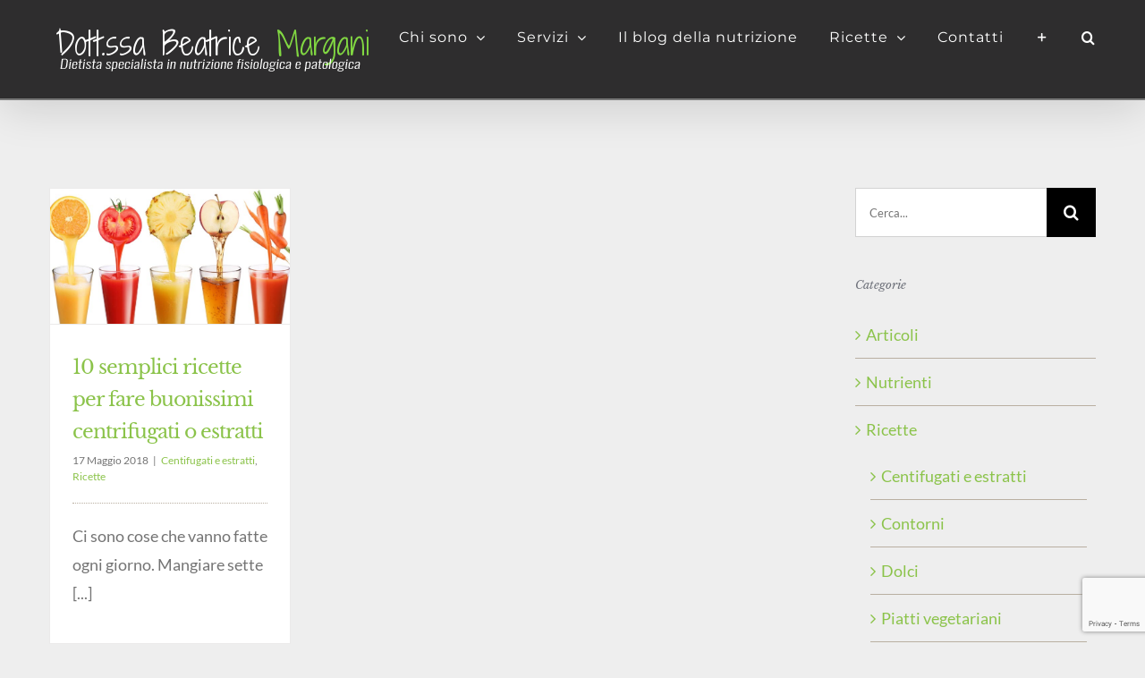

--- FILE ---
content_type: text/html; charset=UTF-8
request_url: https://www.beatricemargani.it/tag/ricette-estratti/
body_size: 12062
content:
<!DOCTYPE html>
<html class="avada-html-layout-wide avada-html-header-position-top avada-html-is-archive avada-header-color-not-opaque" dir="ltr" lang="it-IT" prefix="og: https://ogp.me/ns#" prefix="og: http://ogp.me/ns# fb: http://ogp.me/ns/fb#">
<head>
	<meta http-equiv="X-UA-Compatible" content="IE=edge" />
	<meta http-equiv="Content-Type" content="text/html; charset=utf-8"/>
	<meta name="viewport" content="width=device-width, initial-scale=1" />
		<style>img:is([sizes="auto" i], [sizes^="auto," i]) { contain-intrinsic-size: 3000px 1500px }</style>
	
		<!-- All in One SEO 4.8.7 - aioseo.com -->
	<meta name="robots" content="max-image-preview:large" />
	<link rel="canonical" href="https://www.beatricemargani.it/tag/ricette-estratti/" />
	<meta name="generator" content="All in One SEO (AIOSEO) 4.8.7" />
		<script type="application/ld+json" class="aioseo-schema">
			{"@context":"https:\/\/schema.org","@graph":[{"@type":"BreadcrumbList","@id":"https:\/\/www.beatricemargani.it\/tag\/ricette-estratti\/#breadcrumblist","itemListElement":[{"@type":"ListItem","@id":"https:\/\/www.beatricemargani.it#listItem","position":1,"name":"Home","item":"https:\/\/www.beatricemargani.it","nextItem":{"@type":"ListItem","@id":"https:\/\/www.beatricemargani.it\/tag\/ricette-estratti\/#listItem","name":"ricette estratti"}},{"@type":"ListItem","@id":"https:\/\/www.beatricemargani.it\/tag\/ricette-estratti\/#listItem","position":2,"name":"ricette estratti","previousItem":{"@type":"ListItem","@id":"https:\/\/www.beatricemargani.it#listItem","name":"Home"}}]},{"@type":"CollectionPage","@id":"https:\/\/www.beatricemargani.it\/tag\/ricette-estratti\/#collectionpage","url":"https:\/\/www.beatricemargani.it\/tag\/ricette-estratti\/","name":"ricette estratti - Dott.ssa Beatrice Margani","inLanguage":"it-IT","isPartOf":{"@id":"https:\/\/www.beatricemargani.it\/#website"},"breadcrumb":{"@id":"https:\/\/www.beatricemargani.it\/tag\/ricette-estratti\/#breadcrumblist"}},{"@type":"Organization","@id":"https:\/\/www.beatricemargani.it\/#organization","name":"Dott.ssa Beatrice Margani","description":"Specialista in nutrizione fisiologica e patologica","url":"https:\/\/www.beatricemargani.it\/"},{"@type":"WebSite","@id":"https:\/\/www.beatricemargani.it\/#website","url":"https:\/\/www.beatricemargani.it\/","name":"Dott.ssa Beatrice Margani","description":"Specialista in nutrizione fisiologica e patologica","inLanguage":"it-IT","publisher":{"@id":"https:\/\/www.beatricemargani.it\/#organization"}}]}
		</script>
		<!-- All in One SEO -->


	<!-- This site is optimized with the Yoast SEO plugin v25.8 - https://yoast.com/wordpress/plugins/seo/ -->
	<title>ricette estratti - Dott.ssa Beatrice Margani</title>
	<link rel="canonical" href="https://www.beatricemargani.it/tag/ricette-estratti/" />
	<meta property="og:locale" content="it_IT" />
	<meta property="og:type" content="article" />
	<meta property="og:title" content="ricette estratti Archivi - Dott.ssa Beatrice Margani" />
	<meta property="og:url" content="https://www.beatricemargani.it/tag/ricette-estratti/" />
	<meta property="og:site_name" content="Dott.ssa Beatrice Margani" />
	<meta property="og:image" content="https://www.beatricemargani.it/wp-content/uploads/2015/12/camice1.jpg" />
	<meta property="og:image:width" content="850" />
	<meta property="og:image:height" content="850" />
	<meta property="og:image:type" content="image/jpeg" />
	<meta name="twitter:card" content="summary_large_image" />
	<script type="application/ld+json" class="yoast-schema-graph">{"@context":"https://schema.org","@graph":[{"@type":"CollectionPage","@id":"https://www.beatricemargani.it/tag/ricette-estratti/","url":"https://www.beatricemargani.it/tag/ricette-estratti/","name":"ricette estratti Archivi - Dott.ssa Beatrice Margani","isPartOf":{"@id":"https://www.beatricemargani.it/#website"},"primaryImageOfPage":{"@id":"https://www.beatricemargani.it/tag/ricette-estratti/#primaryimage"},"image":{"@id":"https://www.beatricemargani.it/tag/ricette-estratti/#primaryimage"},"thumbnailUrl":"https://www.beatricemargani.it/wp-content/uploads/2018/02/centrifugati.jpg","breadcrumb":{"@id":"https://www.beatricemargani.it/tag/ricette-estratti/#breadcrumb"},"inLanguage":"it-IT"},{"@type":"ImageObject","inLanguage":"it-IT","@id":"https://www.beatricemargani.it/tag/ricette-estratti/#primaryimage","url":"https://www.beatricemargani.it/wp-content/uploads/2018/02/centrifugati.jpg","contentUrl":"https://www.beatricemargani.it/wp-content/uploads/2018/02/centrifugati.jpg","width":715,"height":402},{"@type":"BreadcrumbList","@id":"https://www.beatricemargani.it/tag/ricette-estratti/#breadcrumb","itemListElement":[{"@type":"ListItem","position":1,"name":"Home","item":"https://www.beatricemargani.it/"},{"@type":"ListItem","position":2,"name":"ricette estratti"}]},{"@type":"WebSite","@id":"https://www.beatricemargani.it/#website","url":"https://www.beatricemargani.it/","name":"Dott.ssa Beatrice Margani","description":"Specialista in nutrizione fisiologica e patologica","potentialAction":[{"@type":"SearchAction","target":{"@type":"EntryPoint","urlTemplate":"https://www.beatricemargani.it/?s={search_term_string}"},"query-input":{"@type":"PropertyValueSpecification","valueRequired":true,"valueName":"search_term_string"}}],"inLanguage":"it-IT"}]}</script>
	<!-- / Yoast SEO plugin. -->


<link rel="alternate" type="application/rss+xml" title="Dott.ssa Beatrice Margani &raquo; Feed" href="https://www.beatricemargani.it/feed/" />
<link rel="alternate" type="application/rss+xml" title="Dott.ssa Beatrice Margani &raquo; Feed dei commenti" href="https://www.beatricemargani.it/comments/feed/" />
		
		
		
				<link rel="alternate" type="application/rss+xml" title="Dott.ssa Beatrice Margani &raquo; ricette estratti Feed del tag" href="https://www.beatricemargani.it/tag/ricette-estratti/feed/" />
		<!-- This site uses the Google Analytics by MonsterInsights plugin v9.7.0 - Using Analytics tracking - https://www.monsterinsights.com/ -->
							<script src="//www.googletagmanager.com/gtag/js?id=G-YX32FL95XZ"  data-cfasync="false" data-wpfc-render="false" type="text/javascript" async></script>
			<script data-cfasync="false" data-wpfc-render="false" type="text/javascript">
				var mi_version = '9.7.0';
				var mi_track_user = true;
				var mi_no_track_reason = '';
								var MonsterInsightsDefaultLocations = {"page_location":"https:\/\/www.beatricemargani.it\/tag\/ricette-estratti\/"};
								if ( typeof MonsterInsightsPrivacyGuardFilter === 'function' ) {
					var MonsterInsightsLocations = (typeof MonsterInsightsExcludeQuery === 'object') ? MonsterInsightsPrivacyGuardFilter( MonsterInsightsExcludeQuery ) : MonsterInsightsPrivacyGuardFilter( MonsterInsightsDefaultLocations );
				} else {
					var MonsterInsightsLocations = (typeof MonsterInsightsExcludeQuery === 'object') ? MonsterInsightsExcludeQuery : MonsterInsightsDefaultLocations;
				}

								var disableStrs = [
										'ga-disable-G-YX32FL95XZ',
									];

				/* Function to detect opted out users */
				function __gtagTrackerIsOptedOut() {
					for (var index = 0; index < disableStrs.length; index++) {
						if (document.cookie.indexOf(disableStrs[index] + '=true') > -1) {
							return true;
						}
					}

					return false;
				}

				/* Disable tracking if the opt-out cookie exists. */
				if (__gtagTrackerIsOptedOut()) {
					for (var index = 0; index < disableStrs.length; index++) {
						window[disableStrs[index]] = true;
					}
				}

				/* Opt-out function */
				function __gtagTrackerOptout() {
					for (var index = 0; index < disableStrs.length; index++) {
						document.cookie = disableStrs[index] + '=true; expires=Thu, 31 Dec 2099 23:59:59 UTC; path=/';
						window[disableStrs[index]] = true;
					}
				}

				if ('undefined' === typeof gaOptout) {
					function gaOptout() {
						__gtagTrackerOptout();
					}
				}
								window.dataLayer = window.dataLayer || [];

				window.MonsterInsightsDualTracker = {
					helpers: {},
					trackers: {},
				};
				if (mi_track_user) {
					function __gtagDataLayer() {
						dataLayer.push(arguments);
					}

					function __gtagTracker(type, name, parameters) {
						if (!parameters) {
							parameters = {};
						}

						if (parameters.send_to) {
							__gtagDataLayer.apply(null, arguments);
							return;
						}

						if (type === 'event') {
														parameters.send_to = monsterinsights_frontend.v4_id;
							var hookName = name;
							if (typeof parameters['event_category'] !== 'undefined') {
								hookName = parameters['event_category'] + ':' + name;
							}

							if (typeof MonsterInsightsDualTracker.trackers[hookName] !== 'undefined') {
								MonsterInsightsDualTracker.trackers[hookName](parameters);
							} else {
								__gtagDataLayer('event', name, parameters);
							}
							
						} else {
							__gtagDataLayer.apply(null, arguments);
						}
					}

					__gtagTracker('js', new Date());
					__gtagTracker('set', {
						'developer_id.dZGIzZG': true,
											});
					if ( MonsterInsightsLocations.page_location ) {
						__gtagTracker('set', MonsterInsightsLocations);
					}
										__gtagTracker('config', 'G-YX32FL95XZ', {"forceSSL":"true"} );
										window.gtag = __gtagTracker;										(function () {
						/* https://developers.google.com/analytics/devguides/collection/analyticsjs/ */
						/* ga and __gaTracker compatibility shim. */
						var noopfn = function () {
							return null;
						};
						var newtracker = function () {
							return new Tracker();
						};
						var Tracker = function () {
							return null;
						};
						var p = Tracker.prototype;
						p.get = noopfn;
						p.set = noopfn;
						p.send = function () {
							var args = Array.prototype.slice.call(arguments);
							args.unshift('send');
							__gaTracker.apply(null, args);
						};
						var __gaTracker = function () {
							var len = arguments.length;
							if (len === 0) {
								return;
							}
							var f = arguments[len - 1];
							if (typeof f !== 'object' || f === null || typeof f.hitCallback !== 'function') {
								if ('send' === arguments[0]) {
									var hitConverted, hitObject = false, action;
									if ('event' === arguments[1]) {
										if ('undefined' !== typeof arguments[3]) {
											hitObject = {
												'eventAction': arguments[3],
												'eventCategory': arguments[2],
												'eventLabel': arguments[4],
												'value': arguments[5] ? arguments[5] : 1,
											}
										}
									}
									if ('pageview' === arguments[1]) {
										if ('undefined' !== typeof arguments[2]) {
											hitObject = {
												'eventAction': 'page_view',
												'page_path': arguments[2],
											}
										}
									}
									if (typeof arguments[2] === 'object') {
										hitObject = arguments[2];
									}
									if (typeof arguments[5] === 'object') {
										Object.assign(hitObject, arguments[5]);
									}
									if ('undefined' !== typeof arguments[1].hitType) {
										hitObject = arguments[1];
										if ('pageview' === hitObject.hitType) {
											hitObject.eventAction = 'page_view';
										}
									}
									if (hitObject) {
										action = 'timing' === arguments[1].hitType ? 'timing_complete' : hitObject.eventAction;
										hitConverted = mapArgs(hitObject);
										__gtagTracker('event', action, hitConverted);
									}
								}
								return;
							}

							function mapArgs(args) {
								var arg, hit = {};
								var gaMap = {
									'eventCategory': 'event_category',
									'eventAction': 'event_action',
									'eventLabel': 'event_label',
									'eventValue': 'event_value',
									'nonInteraction': 'non_interaction',
									'timingCategory': 'event_category',
									'timingVar': 'name',
									'timingValue': 'value',
									'timingLabel': 'event_label',
									'page': 'page_path',
									'location': 'page_location',
									'title': 'page_title',
									'referrer' : 'page_referrer',
								};
								for (arg in args) {
																		if (!(!args.hasOwnProperty(arg) || !gaMap.hasOwnProperty(arg))) {
										hit[gaMap[arg]] = args[arg];
									} else {
										hit[arg] = args[arg];
									}
								}
								return hit;
							}

							try {
								f.hitCallback();
							} catch (ex) {
							}
						};
						__gaTracker.create = newtracker;
						__gaTracker.getByName = newtracker;
						__gaTracker.getAll = function () {
							return [];
						};
						__gaTracker.remove = noopfn;
						__gaTracker.loaded = true;
						window['__gaTracker'] = __gaTracker;
					})();
									} else {
										console.log("");
					(function () {
						function __gtagTracker() {
							return null;
						}

						window['__gtagTracker'] = __gtagTracker;
						window['gtag'] = __gtagTracker;
					})();
									}
			</script>
			
							<!-- / Google Analytics by MonsterInsights -->
		<script type="text/javascript">
/* <![CDATA[ */
window._wpemojiSettings = {"baseUrl":"https:\/\/s.w.org\/images\/core\/emoji\/16.0.1\/72x72\/","ext":".png","svgUrl":"https:\/\/s.w.org\/images\/core\/emoji\/16.0.1\/svg\/","svgExt":".svg","source":{"concatemoji":"https:\/\/www.beatricemargani.it\/wp-includes\/js\/wp-emoji-release.min.js?ver=6.8.3"}};
/*! This file is auto-generated */
!function(s,n){var o,i,e;function c(e){try{var t={supportTests:e,timestamp:(new Date).valueOf()};sessionStorage.setItem(o,JSON.stringify(t))}catch(e){}}function p(e,t,n){e.clearRect(0,0,e.canvas.width,e.canvas.height),e.fillText(t,0,0);var t=new Uint32Array(e.getImageData(0,0,e.canvas.width,e.canvas.height).data),a=(e.clearRect(0,0,e.canvas.width,e.canvas.height),e.fillText(n,0,0),new Uint32Array(e.getImageData(0,0,e.canvas.width,e.canvas.height).data));return t.every(function(e,t){return e===a[t]})}function u(e,t){e.clearRect(0,0,e.canvas.width,e.canvas.height),e.fillText(t,0,0);for(var n=e.getImageData(16,16,1,1),a=0;a<n.data.length;a++)if(0!==n.data[a])return!1;return!0}function f(e,t,n,a){switch(t){case"flag":return n(e,"\ud83c\udff3\ufe0f\u200d\u26a7\ufe0f","\ud83c\udff3\ufe0f\u200b\u26a7\ufe0f")?!1:!n(e,"\ud83c\udde8\ud83c\uddf6","\ud83c\udde8\u200b\ud83c\uddf6")&&!n(e,"\ud83c\udff4\udb40\udc67\udb40\udc62\udb40\udc65\udb40\udc6e\udb40\udc67\udb40\udc7f","\ud83c\udff4\u200b\udb40\udc67\u200b\udb40\udc62\u200b\udb40\udc65\u200b\udb40\udc6e\u200b\udb40\udc67\u200b\udb40\udc7f");case"emoji":return!a(e,"\ud83e\udedf")}return!1}function g(e,t,n,a){var r="undefined"!=typeof WorkerGlobalScope&&self instanceof WorkerGlobalScope?new OffscreenCanvas(300,150):s.createElement("canvas"),o=r.getContext("2d",{willReadFrequently:!0}),i=(o.textBaseline="top",o.font="600 32px Arial",{});return e.forEach(function(e){i[e]=t(o,e,n,a)}),i}function t(e){var t=s.createElement("script");t.src=e,t.defer=!0,s.head.appendChild(t)}"undefined"!=typeof Promise&&(o="wpEmojiSettingsSupports",i=["flag","emoji"],n.supports={everything:!0,everythingExceptFlag:!0},e=new Promise(function(e){s.addEventListener("DOMContentLoaded",e,{once:!0})}),new Promise(function(t){var n=function(){try{var e=JSON.parse(sessionStorage.getItem(o));if("object"==typeof e&&"number"==typeof e.timestamp&&(new Date).valueOf()<e.timestamp+604800&&"object"==typeof e.supportTests)return e.supportTests}catch(e){}return null}();if(!n){if("undefined"!=typeof Worker&&"undefined"!=typeof OffscreenCanvas&&"undefined"!=typeof URL&&URL.createObjectURL&&"undefined"!=typeof Blob)try{var e="postMessage("+g.toString()+"("+[JSON.stringify(i),f.toString(),p.toString(),u.toString()].join(",")+"));",a=new Blob([e],{type:"text/javascript"}),r=new Worker(URL.createObjectURL(a),{name:"wpTestEmojiSupports"});return void(r.onmessage=function(e){c(n=e.data),r.terminate(),t(n)})}catch(e){}c(n=g(i,f,p,u))}t(n)}).then(function(e){for(var t in e)n.supports[t]=e[t],n.supports.everything=n.supports.everything&&n.supports[t],"flag"!==t&&(n.supports.everythingExceptFlag=n.supports.everythingExceptFlag&&n.supports[t]);n.supports.everythingExceptFlag=n.supports.everythingExceptFlag&&!n.supports.flag,n.DOMReady=!1,n.readyCallback=function(){n.DOMReady=!0}}).then(function(){return e}).then(function(){var e;n.supports.everything||(n.readyCallback(),(e=n.source||{}).concatemoji?t(e.concatemoji):e.wpemoji&&e.twemoji&&(t(e.twemoji),t(e.wpemoji)))}))}((window,document),window._wpemojiSettings);
/* ]]> */
</script>
<link rel='stylesheet' id='gs-swiper-css' href='https://www.beatricemargani.it/wp-content/plugins/gs-logo-slider/assets/libs/swiper-js/swiper.min.css?ver=3.7.5' type='text/css' media='all' />
<link rel='stylesheet' id='gs-tippyjs-css' href='https://www.beatricemargani.it/wp-content/plugins/gs-logo-slider/assets/libs/tippyjs/tippy.css?ver=3.7.5' type='text/css' media='all' />
<link rel='stylesheet' id='gs-logo-public-css' href='https://www.beatricemargani.it/wp-content/plugins/gs-logo-slider/assets/css/gs-logo.min.css?ver=3.7.5' type='text/css' media='all' />
<link rel='stylesheet' id='sbi_styles-css' href='https://www.beatricemargani.it/wp-content/plugins/instagram-feed/css/sbi-styles.min.css?ver=6.9.1' type='text/css' media='all' />
<style id='wp-emoji-styles-inline-css' type='text/css'>

	img.wp-smiley, img.emoji {
		display: inline !important;
		border: none !important;
		box-shadow: none !important;
		height: 1em !important;
		width: 1em !important;
		margin: 0 0.07em !important;
		vertical-align: -0.1em !important;
		background: none !important;
		padding: 0 !important;
	}
</style>
<link rel='stylesheet' id='widgets-on-pages-css' href='https://www.beatricemargani.it/wp-content/plugins/widgets-on-pages/public/css/widgets-on-pages-public.css?ver=1.4.0' type='text/css' media='all' />
<link rel='stylesheet' id='fusion-dynamic-css-css' href='https://www.beatricemargani.it/wp-content/uploads/fusion-styles/193cd8e1646b35955afa3e91575eafc2.min.css?ver=3.13.1' type='text/css' media='all' />
<script type="text/javascript" src="https://www.beatricemargani.it/wp-includes/js/jquery/jquery.min.js?ver=3.7.1" id="jquery-core-js"></script>
<script type="text/javascript" src="https://www.beatricemargani.it/wp-includes/js/jquery/jquery-migrate.min.js?ver=3.4.1" id="jquery-migrate-js"></script>
<script type="text/javascript" src="https://www.beatricemargani.it/wp-content/plugins/google-analytics-for-wordpress/assets/js/frontend-gtag.min.js?ver=9.7.0" id="monsterinsights-frontend-script-js" async="async" data-wp-strategy="async"></script>
<script data-cfasync="false" data-wpfc-render="false" type="text/javascript" id='monsterinsights-frontend-script-js-extra'>/* <![CDATA[ */
var monsterinsights_frontend = {"js_events_tracking":"true","download_extensions":"doc,pdf,ppt,zip,xls,docx,pptx,xlsx","inbound_paths":"[]","home_url":"https:\/\/www.beatricemargani.it","hash_tracking":"false","v4_id":"G-YX32FL95XZ"};/* ]]> */
</script>
<link rel="https://api.w.org/" href="https://www.beatricemargani.it/wp-json/" /><link rel="alternate" title="JSON" type="application/json" href="https://www.beatricemargani.it/wp-json/wp/v2/tags/472" /><link rel="EditURI" type="application/rsd+xml" title="RSD" href="https://www.beatricemargani.it/xmlrpc.php?rsd" />
<meta name="generator" content="WordPress 6.8.3" />
	<link rel="preconnect" href="https://fonts.googleapis.com">
	<link rel="preconnect" href="https://fonts.gstatic.com">
	<link href='https://fonts.googleapis.com/css2?display=swap&family=Shadows+Into+Light' rel='stylesheet'><style type="text/css" id="css-fb-visibility">@media screen and (max-width: 640px){.fusion-no-small-visibility{display:none !important;}body .sm-text-align-center{text-align:center !important;}body .sm-text-align-left{text-align:left !important;}body .sm-text-align-right{text-align:right !important;}body .sm-flex-align-center{justify-content:center !important;}body .sm-flex-align-flex-start{justify-content:flex-start !important;}body .sm-flex-align-flex-end{justify-content:flex-end !important;}body .sm-mx-auto{margin-left:auto !important;margin-right:auto !important;}body .sm-ml-auto{margin-left:auto !important;}body .sm-mr-auto{margin-right:auto !important;}body .fusion-absolute-position-small{position:absolute;top:auto;width:100%;}.awb-sticky.awb-sticky-small{ position: sticky; top: var(--awb-sticky-offset,0); }}@media screen and (min-width: 641px) and (max-width: 1024px){.fusion-no-medium-visibility{display:none !important;}body .md-text-align-center{text-align:center !important;}body .md-text-align-left{text-align:left !important;}body .md-text-align-right{text-align:right !important;}body .md-flex-align-center{justify-content:center !important;}body .md-flex-align-flex-start{justify-content:flex-start !important;}body .md-flex-align-flex-end{justify-content:flex-end !important;}body .md-mx-auto{margin-left:auto !important;margin-right:auto !important;}body .md-ml-auto{margin-left:auto !important;}body .md-mr-auto{margin-right:auto !important;}body .fusion-absolute-position-medium{position:absolute;top:auto;width:100%;}.awb-sticky.awb-sticky-medium{ position: sticky; top: var(--awb-sticky-offset,0); }}@media screen and (min-width: 1025px){.fusion-no-large-visibility{display:none !important;}body .lg-text-align-center{text-align:center !important;}body .lg-text-align-left{text-align:left !important;}body .lg-text-align-right{text-align:right !important;}body .lg-flex-align-center{justify-content:center !important;}body .lg-flex-align-flex-start{justify-content:flex-start !important;}body .lg-flex-align-flex-end{justify-content:flex-end !important;}body .lg-mx-auto{margin-left:auto !important;margin-right:auto !important;}body .lg-ml-auto{margin-left:auto !important;}body .lg-mr-auto{margin-right:auto !important;}body .fusion-absolute-position-large{position:absolute;top:auto;width:100%;}.awb-sticky.awb-sticky-large{ position: sticky; top: var(--awb-sticky-offset,0); }}</style>	<style id="egf-frontend-styles" type="text/css">
		h1 {font-family: 'Shadows Into Light', sans-serif;font-style: normal;font-weight: 400;text-decoration: none;text-transform: none;} p {} font-family: "Shadows Into Light", cursive {} h2 {} h3 {} h4 {} h5 {} h6 {} 	</style>
			<script type="text/javascript">
			var doc = document.documentElement;
			doc.setAttribute( 'data-useragent', navigator.userAgent );
		</script>
		
	<!-- Google tag (gtag.js) -->
<script async src="https://www.googletagmanager.com/gtag/js?id=G-9GY3DLG5JB"></script>
<script>
  window.dataLayer = window.dataLayer || [];
  function gtag(){dataLayer.push(arguments);}
  gtag('js', new Date());

  gtag('config', 'G-9GY3DLG5JB');
</script></head>

<body data-rsssl=1 class="archive tag tag-ricette-estratti tag-472 wp-theme-Avada wp-child-theme-Avada-Child-Theme has-sidebar fusion-image-hovers fusion-pagination-sizing fusion-button_type-flat fusion-button_span-no fusion-button_gradient-linear avada-image-rollover-circle-no avada-image-rollover-yes avada-image-rollover-direction-center_horiz fusion-body ltr fusion-sticky-header no-tablet-sticky-header no-mobile-sticky-header no-mobile-slidingbar no-mobile-totop avada-has-rev-slider-styles fusion-disable-outline fusion-sub-menu-fade mobile-logo-pos-left layout-wide-mode avada-has-boxed-modal-shadow-none layout-scroll-offset-full avada-has-zero-margin-offset-top fusion-top-header menu-text-align-center mobile-menu-design-modern fusion-show-pagination-text fusion-header-layout-v1 avada-responsive avada-footer-fx-none avada-menu-highlight-style-bar fusion-search-form-classic fusion-main-menu-search-overlay fusion-avatar-square avada-sticky-shrinkage avada-dropdown-styles avada-blog-layout-grid avada-blog-archive-layout-grid avada-header-shadow-yes avada-menu-icon-position-top avada-has-megamenu-shadow avada-has-mainmenu-dropdown-divider avada-has-pagetitle-bg-full avada-has-pagetitle-bg-parallax avada-has-mobile-menu-search avada-has-main-nav-search-icon avada-has-100-footer avada-has-breadcrumb-mobile-hidden avada-has-titlebar-bar_and_content avada-social-full-transparent avada-has-slidingbar-widgets avada-has-slidingbar-position-right avada-slidingbar-toggle-style-menu avada-has-slidingbar-sticky avada-has-header-bg-image avada-header-bg-no-repeat avada-has-header-bg-parallax avada-has-pagination-padding avada-flyout-menu-direction-fade avada-ec-views-v1" data-awb-post-id="722">
		<a class="skip-link screen-reader-text" href="#content">Salta al contenuto</a>

	<div id="boxed-wrapper">
		
		<div id="wrapper" class="fusion-wrapper">
			<div id="home" style="position:relative;top:-1px;"></div>
							
					
			<header class="fusion-header-wrapper fusion-header-shadow">
				<div class="fusion-header-v1 fusion-logo-alignment fusion-logo-left fusion-sticky-menu- fusion-sticky-logo-1 fusion-mobile-logo-1  fusion-mobile-menu-design-modern">
					<div class="fusion-header-sticky-height"></div>
<div class="fusion-header">
	<div class="fusion-row">
					<div class="fusion-logo" data-margin-top="31px" data-margin-bottom="31px" data-margin-left="0px" data-margin-right="0px">
			<a class="fusion-logo-link"  href="https://www.beatricemargani.it/" >

						<!-- standard logo -->
			<img src="https://www.beatricemargani.it/wp-content/uploads/2023/09/logo_beatrice_margani_350_2023.png" srcset="https://www.beatricemargani.it/wp-content/uploads/2023/09/logo_beatrice_margani_350_2023.png 1x" width="350" height="50" alt="Dott.ssa Beatrice Margani Logo" data-retina_logo_url="" class="fusion-standard-logo" />

											<!-- mobile logo -->
				<img src="https://www.beatricemargani.it/wp-content/uploads/2018/11/logo_beatrice_margani.png" srcset="https://www.beatricemargani.it/wp-content/uploads/2018/11/logo_beatrice_margani.png 1x" width="260" height="30" alt="Dott.ssa Beatrice Margani Logo" data-retina_logo_url="" class="fusion-mobile-logo" />
			
											<!-- sticky header logo -->
				<img src="https://www.beatricemargani.it/wp-content/uploads/2023/09/logo_beatrice_margani_350_2023.png" srcset="https://www.beatricemargani.it/wp-content/uploads/2023/09/logo_beatrice_margani_350_2023.png 1x" width="350" height="50" alt="Dott.ssa Beatrice Margani Logo" data-retina_logo_url="" class="fusion-sticky-logo" />
					</a>
		</div>		<nav class="fusion-main-menu" aria-label="Menu Principale"><div class="fusion-overlay-search">		<form role="search" class="searchform fusion-search-form  fusion-search-form-classic" method="get" action="https://www.beatricemargani.it/">
			<div class="fusion-search-form-content">

				
				<div class="fusion-search-field search-field">
					<label><span class="screen-reader-text">Cerca per:</span>
													<input type="search" value="" name="s" class="s" placeholder="Cerca..." required aria-required="true" aria-label="Cerca..."/>
											</label>
				</div>
				<div class="fusion-search-button search-button">
					<input type="submit" class="fusion-search-submit searchsubmit" aria-label="Cerca" value="&#xf002;" />
									</div>

				
			</div>


			
		</form>
		<div class="fusion-search-spacer"></div><a href="#" role="button" aria-label="Close Search" class="fusion-close-search"></a></div><ul id="menu-menu-1" class="fusion-menu"><li  id="menu-item-48"  class="menu-item menu-item-type-post_type menu-item-object-page menu-item-has-children menu-item-48 fusion-dropdown-menu"  data-item-id="48"><a  href="https://www.beatricemargani.it/chi-sono/" class="fusion-bar-highlight"><span class="menu-text">Chi sono</span> <span class="fusion-caret"><i class="fusion-dropdown-indicator" aria-hidden="true"></i></span></a><ul class="sub-menu"><li  id="menu-item-38"  class="menu-item menu-item-type-post_type menu-item-object-page menu-item-38 fusion-dropdown-submenu" ><a  href="https://www.beatricemargani.it/chi-sono/cv/" class="fusion-bar-highlight"><span>Studi e Corsi formativi</span></a></li></ul></li><li  id="menu-item-47"  class="menu-item menu-item-type-post_type menu-item-object-page menu-item-has-children menu-item-47 fusion-dropdown-menu"  data-item-id="47"><a  href="https://www.beatricemargani.it/servizi/" class="fusion-bar-highlight"><span class="menu-text">Servizi</span> <span class="fusion-caret"><i class="fusion-dropdown-indicator" aria-hidden="true"></i></span></a><ul class="sub-menu"><li  id="menu-item-1642"  class="menu-item menu-item-type-post_type menu-item-object-page menu-item-1642 fusion-dropdown-submenu" ><a  href="https://www.beatricemargani.it/consulenze-ambulatoriali/" class="fusion-bar-highlight"><span>Consulenze ambulatoriali</span></a></li><li  id="menu-item-1606"  class="menu-item menu-item-type-post_type menu-item-object-page menu-item-1606 fusion-dropdown-submenu" ><a  href="https://www.beatricemargani.it/consulenze-on-line/" class="fusion-bar-highlight"><span>Consulenze nutrizionali on-line</span></a></li></ul></li><li  id="menu-item-1223"  class="menu-item menu-item-type-post_type menu-item-object-page menu-item-1223"  data-item-id="1223"><a  href="https://www.beatricemargani.it/il-blog-della-nutrizione/" class="fusion-bar-highlight"><span class="menu-text">Il blog della nutrizione</span></a></li><li  id="menu-item-948"  class="menu-item menu-item-type-taxonomy menu-item-object-category menu-item-has-children menu-item-948 fusion-dropdown-menu"  data-item-id="948"><a  href="https://www.beatricemargani.it/category/ricette/" class="fusion-bar-highlight"><span class="menu-text">Ricette</span> <span class="fusion-caret"><i class="fusion-dropdown-indicator" aria-hidden="true"></i></span></a><ul class="sub-menu"><li  id="menu-item-953"  class="menu-item menu-item-type-taxonomy menu-item-object-category menu-item-953 fusion-dropdown-submenu" ><a  href="https://www.beatricemargani.it/category/ricette/primi/" class="fusion-bar-highlight"><span>Primi</span></a></li><li  id="menu-item-954"  class="menu-item menu-item-type-taxonomy menu-item-object-category menu-item-954 fusion-dropdown-submenu" ><a  href="https://www.beatricemargani.it/category/ricette/secondi/" class="fusion-bar-highlight"><span>Secondi</span></a></li><li  id="menu-item-950"  class="menu-item menu-item-type-taxonomy menu-item-object-category menu-item-950 fusion-dropdown-submenu" ><a  href="https://www.beatricemargani.it/category/ricette/contorni/" class="fusion-bar-highlight"><span>Contorni</span></a></li><li  id="menu-item-951"  class="menu-item menu-item-type-taxonomy menu-item-object-category menu-item-951 fusion-dropdown-submenu" ><a  href="https://www.beatricemargani.it/category/ricette/dolci/" class="fusion-bar-highlight"><span>Dolci</span></a></li><li  id="menu-item-949"  class="menu-item menu-item-type-taxonomy menu-item-object-category menu-item-949 fusion-dropdown-submenu" ><a  href="https://www.beatricemargani.it/category/ricette/centrifugati-estratti/" class="fusion-bar-highlight"><span>Centifugati e estratti</span></a></li><li  id="menu-item-952"  class="menu-item menu-item-type-taxonomy menu-item-object-category menu-item-952 fusion-dropdown-submenu" ><a  href="https://www.beatricemargani.it/category/ricette/piatti-vegetariani/" class="fusion-bar-highlight"><span>Piatti vegetariani</span></a></li></ul></li><li  id="menu-item-52"  class="menu-item menu-item-type-post_type menu-item-object-page menu-item-52"  data-item-id="52"><a  href="https://www.beatricemargani.it/contatti/" class="fusion-bar-highlight"><span class="menu-text">Contatti</span></a></li><li class="fusion-custom-menu-item fusion-main-menu-sliding-bar" data-classes="fusion-main-menu-sliding-bar"><a class="fusion-main-menu-icon awb-icon-sliding-bar fusion-bar-highlight" href="#" aria-label="Barra scorrevole di commutazione" data-title="Barra scorrevole di commutazione" title="Barra scorrevole di commutazione"></a></li><li class="fusion-custom-menu-item fusion-main-menu-search fusion-search-overlay"><a class="fusion-main-menu-icon fusion-bar-highlight" href="#" aria-label="Cerca" data-title="Cerca" title="Cerca" role="button" aria-expanded="false"></a></li></ul></nav>	<div class="fusion-mobile-menu-icons">
							<a href="#" class="fusion-icon awb-icon-bars" aria-label="Attiva/Disattiva menu mobile" aria-expanded="false"></a>
		
					<a href="#" class="fusion-icon awb-icon-search" aria-label="Toggle ricerca mobile"></a>
		
		
			</div>

<nav class="fusion-mobile-nav-holder fusion-mobile-menu-text-align-center" aria-label="Menu Mobile Principale"></nav>

		
<div class="fusion-clearfix"></div>
<div class="fusion-mobile-menu-search">
			<form role="search" class="searchform fusion-search-form  fusion-search-form-classic" method="get" action="https://www.beatricemargani.it/">
			<div class="fusion-search-form-content">

				
				<div class="fusion-search-field search-field">
					<label><span class="screen-reader-text">Cerca per:</span>
													<input type="search" value="" name="s" class="s" placeholder="Cerca..." required aria-required="true" aria-label="Cerca..."/>
											</label>
				</div>
				<div class="fusion-search-button search-button">
					<input type="submit" class="fusion-search-submit searchsubmit" aria-label="Cerca" value="&#xf002;" />
									</div>

				
			</div>


			
		</form>
		</div>
			</div>
</div>
				</div>
				<div class="fusion-clearfix"></div>
			</header>
								
							<div id="sliders-container" class="fusion-slider-visibility">
					</div>
				
					
							
			<section class="avada-page-titlebar-wrapper" aria-label="Barra Titolo Pagina">
	<div class="fusion-page-title-bar fusion-page-title-bar-breadcrumbs fusion-page-title-bar-center">
		<div class="fusion-page-title-row">
			<div class="fusion-page-title-wrapper">
				<div class="fusion-page-title-captions">

					
																
				</div>

				
			</div>
		</div>
	</div>
</section>

						<main id="main" class="clearfix ">
				<div class="fusion-row" style="">
<section id="content" class="" style="float: left;">
	
	<div id="posts-container" class="fusion-blog-archive fusion-blog-layout-grid-wrapper fusion-clearfix">
	<div class="fusion-posts-container fusion-blog-layout-grid fusion-blog-layout-grid-3 isotope fusion-blog-equal-heights fusion-posts-container-infinite fusion-posts-container-load-more fusion-blog-rollover " data-pages="1">
		
		
													<article id="post-722" class="fusion-post-grid  post fusion-clearfix post-722 type-post status-publish format-standard has-post-thumbnail hentry category-centrifugati-estratti category-ricette tag-centrifugati tag-detossinante tag-detox tag-estratti tag-ricette tag-ricette-centrifugati tag-ricette-estratti">
														<div class="fusion-post-wrapper">
				
				
				
									
		<div class="fusion-flexslider flexslider fusion-flexslider-loading fusion-post-slideshow">
		<ul class="slides">
																		<li><div  class="fusion-image-wrapper" aria-haspopup="true">
				<img width="715" height="402" src="https://www.beatricemargani.it/wp-content/uploads/2018/02/centrifugati.jpg" class="attachment-full size-full wp-post-image" alt="" decoding="async" fetchpriority="high" /><div class="fusion-rollover">
	<div class="fusion-rollover-content">

				
		
												<h4 class="fusion-rollover-title">
					<a class="fusion-rollover-title-link" href="https://www.beatricemargani.it/2018/05/10-semplici-ricette-buonissimi-centrifugati-estratti/">
						10 semplici ricette per fare buonissimi centrifugati o estratti					</a>
				</h4>
			
								
		
						<a class="fusion-link-wrapper" href="https://www.beatricemargani.it/2018/05/10-semplici-ricette-buonissimi-centrifugati-estratti/" aria-label="10 semplici ricette per fare buonissimi centrifugati o estratti"></a>
	</div>
</div>
</div>
</li>
																																																																														</ul>
	</div>
				
														<div class="fusion-post-content-wrapper">
				
				
				<div class="fusion-post-content post-content">
					<h2 class="entry-title fusion-post-title"><a href="https://www.beatricemargani.it/2018/05/10-semplici-ricette-buonissimi-centrifugati-estratti/">10 semplici ricette per fare buonissimi centrifugati o estratti</a></h2>
																<p class="fusion-single-line-meta"><span class="vcard rich-snippet-hidden"><span class="fn"><a href="https://www.beatricemargani.it/author/beatrice/" title="Articoli scritti da Beatrice Margani" rel="author">Beatrice Margani</a></span></span><span class="updated rich-snippet-hidden">2018-05-17T15:27:31+02:00</span><span> 17 Maggio 2018</span><span class="fusion-inline-sep">|</span><a href="https://www.beatricemargani.it/category/ricette/centrifugati-estratti/" rel="category tag">Centifugati e estratti</a>, <a href="https://www.beatricemargani.it/category/ricette/" rel="category tag">Ricette</a><span class="fusion-inline-sep">|</span></p>
																										<div class="fusion-content-sep sep-single sep-dotted"></div>
						
					
					<div class="fusion-post-content-container">
						<p>Ci sono cose che vanno fatte ogni giorno. Mangiare sette  [...]</p>					</div>
				</div>

				
																																		
									</div>
				
									</div>
							</article>

			
		
		
	</div>

			</div>
</section>
<aside id="sidebar" class="sidebar fusion-widget-area fusion-content-widget-area fusion-sidebar-right fusion-blogsidebar" style="float: right;" data="">
											
					<section id="search-2" class="widget widget_search">		<form role="search" class="searchform fusion-search-form  fusion-search-form-classic" method="get" action="https://www.beatricemargani.it/">
			<div class="fusion-search-form-content">

				
				<div class="fusion-search-field search-field">
					<label><span class="screen-reader-text">Cerca per:</span>
													<input type="search" value="" name="s" class="s" placeholder="Cerca..." required aria-required="true" aria-label="Cerca..."/>
											</label>
				</div>
				<div class="fusion-search-button search-button">
					<input type="submit" class="fusion-search-submit searchsubmit" aria-label="Cerca" value="&#xf002;" />
									</div>

				
			</div>


			
		</form>
		</section><section id="categories-2" class="widget widget_categories"><div class="heading"><h4 class="widget-title">Categorie</h4></div>
			<ul>
					<li class="cat-item cat-item-1"><a href="https://www.beatricemargani.it/category/articoli/">Articoli</a>
</li>
	<li class="cat-item cat-item-818"><a href="https://www.beatricemargani.it/category/nutrienti/">Nutrienti</a>
</li>
	<li class="cat-item cat-item-167"><a href="https://www.beatricemargani.it/category/ricette/">Ricette</a>
<ul class='children'>
	<li class="cat-item cat-item-172"><a href="https://www.beatricemargani.it/category/ricette/centrifugati-estratti/">Centifugati e estratti</a>
</li>
	<li class="cat-item cat-item-170"><a href="https://www.beatricemargani.it/category/ricette/contorni/">Contorni</a>
</li>
	<li class="cat-item cat-item-173"><a href="https://www.beatricemargani.it/category/ricette/dolci/">Dolci</a>
</li>
	<li class="cat-item cat-item-171"><a href="https://www.beatricemargani.it/category/ricette/piatti-vegetariani/">Piatti vegetariani</a>
</li>
	<li class="cat-item cat-item-168"><a href="https://www.beatricemargani.it/category/ricette/primi/">Primi</a>
</li>
	<li class="cat-item cat-item-169"><a href="https://www.beatricemargani.it/category/ricette/secondi/">Secondi</a>
</li>
</ul>
</li>
			</ul>

			</section>
		<section id="recent-posts-2" class="widget widget_recent_entries">
		<div class="heading"><h4 class="widget-title">Articoli recenti</h4></div>
		<ul>
											<li>
					<a href="https://www.beatricemargani.it/2025/07/farfalle-uovo-e-asparagi/">Farfalle uovo e asparagi</a>
									</li>
											<li>
					<a href="https://www.beatricemargani.it/2025/06/vitamina-b12/">VITAMINA B12</a>
									</li>
											<li>
					<a href="https://www.beatricemargani.it/2025/01/sale/">SALE</a>
									</li>
											<li>
					<a href="https://www.beatricemargani.it/2025/01/fette-biscottate/">Fette Biscottate</a>
									</li>
											<li>
					<a href="https://www.beatricemargani.it/2024/11/congresso-siti-societa-italiana-di-igiene/">CONGRESSO SITI &#8211; SOCIETA&#8217; ITALIANA DI IGIENE</a>
									</li>
											<li>
					<a href="https://www.beatricemargani.it/2024/10/appuntamenti-di-formazione-ottobre-novembre-2024/">Appuntamenti di formazione ottobre-novembre 2024</a>
									</li>
											<li>
					<a href="https://www.beatricemargani.it/2024/06/zucchero-e-zuccheri-nascosti/">Zucchero e zuccheri nascosti</a>
									</li>
											<li>
					<a href="https://www.beatricemargani.it/2024/05/parmigiano-vegetale/">&#8220;Parmigiano&#8221; vegetale</a>
									</li>
											<li>
					<a href="https://www.beatricemargani.it/2024/05/pasta-e-legumi-cremosissima/">Pasta e legumi cremosissima</a>
									</li>
											<li>
					<a href="https://www.beatricemargani.it/2024/05/aloe-tutto-cio-che-ce-da-sapere/">Aloe: tutto ciò che c&#8217;è da sapere</a>
									</li>
											<li>
					<a href="https://www.beatricemargani.it/2024/02/piadine-di-ceci/">Piadine di ceci</a>
									</li>
											<li>
					<a href="https://www.beatricemargani.it/2024/02/torta-due-ingredienti/">TORTA DUE INGREDIENTI</a>
									</li>
											<li>
					<a href="https://www.beatricemargani.it/2023/03/celiachia-e-sensibilita-al-glutine-non-celiaca/">Celiachia e sensibilità al glutine non celiaca</a>
									</li>
											<li>
					<a href="https://www.beatricemargani.it/2022/07/spaghetti-al-pesto-di-sedano-e-pistacchi/">Spaghetti al pesto di sedano e pistacchi</a>
									</li>
											<li>
					<a href="https://www.beatricemargani.it/2022/07/sedano-al-gratin/">SEDANO AL GRATIN</a>
									</li>
											<li>
					<a href="https://www.beatricemargani.it/2022/07/sedano-brasato-al-limone/">Sedano brasato al limone</a>
									</li>
											<li>
					<a href="https://www.beatricemargani.it/2022/07/hummus/">HUMMUS</a>
									</li>
											<li>
					<a href="https://www.beatricemargani.it/2022/05/alimentazione-in-menopausa-cosa-cambiare-a-tavola-articolo-pubblicato-su-alimentazione-naturale/">Alimentazione in menopausa: cosa cambiare a tavola (articolo pubblicato su Alimentazione Naturale)</a>
									</li>
											<li>
					<a href="https://www.beatricemargani.it/2021/09/endometriosi-e-alimentazione/">ENDOMETRIOSI E ALIMENTAZIONE</a>
									</li>
											<li>
					<a href="https://www.beatricemargani.it/2021/07/happy-menopausa/">HAPPY MENOPAUSA</a>
									</li>
					</ul>

		</section>			</aside>
						
					</div>  <!-- fusion-row -->
				</main>  <!-- #main -->
				
				
								
					
		<div class="fusion-footer">
					
	<footer class="fusion-footer-widget-area fusion-widget-area fusion-footer-widget-area-center">
		<div class="fusion-row">
			<div class="fusion-columns fusion-columns-3 fusion-widget-area">
				
																									<div class="fusion-column col-lg-4 col-md-4 col-sm-4">
							<style type="text/css" data-id="custom_html-3">@media (max-width: 1050px){#custom_html-3{text-align:center !important;}}</style><section id="custom_html-3" class="widget_text fusion-widget-mobile-align-center fusion-widget-align-center fusion-footer-widget-column widget widget_custom_html" style="text-align: center;"><div class="textwidget custom-html-widget"><div style="font-size: 14px; text-transform: uppercase; line-height: 1.5;">
	© Copyright 2015 - <script>document.write(new Date().getFullYear());</script>   |   Beatrice Margani<br>Tutti i diritti riservati - All Rights Reserved<br>Realizzato da <a href="http://www.evoluzioneinformatica.it/">Evoluzione Informatica di Giuliano Vannucci</a></div></div><div style="clear:both;"></div></section>																					</div>
																										<div class="fusion-column col-lg-4 col-md-4 col-sm-4">
							<style type="text/css" data-id="social_links-widget-2">@media (max-width: 1050px){#social_links-widget-2{text-align:center !important;}}</style><section id="social_links-widget-2" class="fusion-widget-mobile-align-center fusion-widget-align-center fusion-footer-widget-column widget social_links" style="text-align: center;">
		<div class="fusion-social-networks boxed-icons">

			<div class="fusion-social-networks-wrapper">
																												
						
																																			<a class="fusion-social-network-icon fusion-tooltip fusion-facebook awb-icon-facebook" href="https://www.facebook.com/beatricemarganinutrizionista/"  data-placement="top" data-title="Facebook" data-toggle="tooltip" data-original-title=""  title="Facebook" aria-label="Facebook" rel="noopener noreferrer" target="_blank" style="border-radius:4px;padding:12px;font-size:30px;color:#ffffff;background-color:#3b5998;border-color:#3b5998;"></a>
											
										
																				
						
																																			<a class="fusion-social-network-icon fusion-tooltip fusion-instagram awb-icon-instagram" href="https://www.instagram.com/dott.ssa.bea/"  data-placement="top" data-title="Instagram" data-toggle="tooltip" data-original-title=""  title="Instagram" aria-label="Instagram" rel="noopener noreferrer" target="_blank" style="border-radius:4px;padding:12px;font-size:30px;color:#ffffff;background-color:#c13584;border-color:#c13584;"></a>
											
										
																				
						
																																			<a class="fusion-social-network-icon fusion-tooltip fusion-linkedin awb-icon-linkedin" href="https://www.linkedin.com/in/beatrice-margani-58554b2/"  data-placement="top" data-title="LinkedIn" data-toggle="tooltip" data-original-title=""  title="LinkedIn" aria-label="LinkedIn" rel="noopener noreferrer" target="_blank" style="border-radius:4px;padding:12px;font-size:30px;color:#ffffff;background-color:#0077b5;border-color:#0077b5;"></a>
											
										
				
			</div>
		</div>

		<div style="clear:both;"></div></section>																					</div>
																										<div class="fusion-column fusion-column-last col-lg-4 col-md-4 col-sm-4">
							<section id="text-3" class="fusion-footer-widget-column widget widget_text" style="border-style: solid;border-color:transparent;border-width:0px;">			<div class="textwidget"><div style="font-size: 14px; text-transform: uppercase; line-height: 1.5;">Per prenotare un appuntamento, per chiedere qualche chiarimento o solo per avere più informazioni:<br />
<strong><a href="tel:3382897124">Telefono: 338 28.97.124</a> &#8211; <a href="https://wa.me/+393382897124">whatsapp 338 28.97.124</a><br />
Email: <a href="mailto:info@beatricemargani.it">info@beatricemargani.it</a></strong></div>
</div>
		<div style="clear:both;"></div></section>																					</div>
																																				
				<div class="fusion-clearfix"></div>
			</div> <!-- fusion-columns -->
		</div> <!-- fusion-row -->
	</footer> <!-- fusion-footer-widget-area -->

		</div> <!-- fusion-footer -->

		
											<div class="fusion-sliding-bar-wrapper">
									<div id="slidingbar-area" class="slidingbar-area fusion-sliding-bar-area fusion-widget-area fusion-sliding-bar-position-right fusion-sliding-bar-text-align-center fusion-sliding-bar-toggle-menu fusion-sliding-bar-sticky fusion-sliding-bar-columns-stacked" data-breakpoint="1050" data-toggle="menu">
		
		<div id="slidingbar" class="fusion-sliding-bar">
						<div class="fusion-sliding-bar-content-wrapper">
									<div class="fusion-sb-toggle-wrapper">
						<a class="fusion-sb-close" href="#"><span class="screen-reader-text">Chiudi zona bar scorrevole</span></a>
					</div>
								<div class="fusion-sliding-bar-content">

																														<div class="fusion-column">
							<section id="text-2" class="fusion-slidingbar-widget-column widget widget_text"><h4 class="widget-title">Dott.ssa Beatrice Margani</h4>			<div class="textwidget"><p>Ricevo su appuntamento.</p>
<p>Per prenotare un appuntamento, per chiedere qualche chiarimento o solo per avere più informazioni puoi chiamarmi al telefono:</p>
<p><strong>Dott.ssa Beatrice Margani: <a href="tel:3382897124">338 28.97.124</a></strong><br />
<a href="mailto:info@beatricemargani.it"><strong>info@beatricemargani.it</strong></a></p>
</div>
		<div style="clear:both;"></div></section>																						</div>
																															<div class="fusion-column">
														</div>
																															<div class="fusion-column">
														</div>
																																																	<div class="fusion-clearfix"></div>
				</div>
			</div>
		</div>
	</div>
							</div>
																</div> <!-- wrapper -->
		</div> <!-- #boxed-wrapper -->
				<a class="fusion-one-page-text-link fusion-page-load-link" tabindex="-1" href="#" aria-hidden="true">Page load link</a>

		<div class="avada-footer-scripts">
			<script type="speculationrules">
{"prefetch":[{"source":"document","where":{"and":[{"href_matches":"\/*"},{"not":{"href_matches":["\/wp-*.php","\/wp-admin\/*","\/wp-content\/uploads\/*","\/wp-content\/*","\/wp-content\/plugins\/*","\/wp-content\/themes\/Avada-Child-Theme\/*","\/wp-content\/themes\/Avada\/*","\/*\\?(.+)"]}},{"not":{"selector_matches":"a[rel~=\"nofollow\"]"}},{"not":{"selector_matches":".no-prefetch, .no-prefetch a"}}]},"eagerness":"conservative"}]}
</script>
<!-- Instagram Feed JS -->
<script type="text/javascript">
var sbiajaxurl = "https://www.beatricemargani.it/wp-admin/admin-ajax.php";
</script>
<script type="text/javascript" src="https://www.beatricemargani.it/wp-content/plugins/gs-logo-slider/assets/libs/swiper-js/swiper.min.js?ver=3.7.5" id="gs-swiper-js"></script>
<script type="text/javascript" src="https://www.beatricemargani.it/wp-content/plugins/gs-logo-slider/assets/libs/tippyjs/tippy-bundle.umd.min.js?ver=3.7.5" id="gs-tippyjs-js"></script>
<script type="text/javascript" src="https://www.beatricemargani.it/wp-content/plugins/gs-logo-slider/assets/libs/images-loaded/images-loaded.min.js?ver=3.7.5" id="gs-images-loaded-js"></script>
<script type="text/javascript" src="https://www.beatricemargani.it/wp-content/plugins/gs-logo-slider/assets/js/gs-logo.min.js?ver=3.7.5" id="gs-logo-public-js"></script>
<script type="text/javascript" src="https://www.beatricemargani.it/wp-includes/js/dist/hooks.min.js?ver=4d63a3d491d11ffd8ac6" id="wp-hooks-js"></script>
<script type="text/javascript" src="https://www.beatricemargani.it/wp-includes/js/dist/i18n.min.js?ver=5e580eb46a90c2b997e6" id="wp-i18n-js"></script>
<script type="text/javascript" id="wp-i18n-js-after">
/* <![CDATA[ */
wp.i18n.setLocaleData( { 'text direction\u0004ltr': [ 'ltr' ] } );
/* ]]> */
</script>
<script type="text/javascript" src="https://www.beatricemargani.it/wp-content/plugins/contact-form-7/includes/swv/js/index.js?ver=6.1.1" id="swv-js"></script>
<script type="text/javascript" id="contact-form-7-js-translations">
/* <![CDATA[ */
( function( domain, translations ) {
	var localeData = translations.locale_data[ domain ] || translations.locale_data.messages;
	localeData[""].domain = domain;
	wp.i18n.setLocaleData( localeData, domain );
} )( "contact-form-7", {"translation-revision-date":"2025-08-13 10:50:50+0000","generator":"GlotPress\/4.0.1","domain":"messages","locale_data":{"messages":{"":{"domain":"messages","plural-forms":"nplurals=2; plural=n != 1;","lang":"it"},"This contact form is placed in the wrong place.":["Questo modulo di contatto \u00e8 posizionato nel posto sbagliato."],"Error:":["Errore:"]}},"comment":{"reference":"includes\/js\/index.js"}} );
/* ]]> */
</script>
<script type="text/javascript" id="contact-form-7-js-before">
/* <![CDATA[ */
var wpcf7 = {
    "api": {
        "root": "https:\/\/www.beatricemargani.it\/wp-json\/",
        "namespace": "contact-form-7\/v1"
    }
};
/* ]]> */
</script>
<script type="text/javascript" src="https://www.beatricemargani.it/wp-content/plugins/contact-form-7/includes/js/index.js?ver=6.1.1" id="contact-form-7-js"></script>
<script type="text/javascript" src="https://www.google.com/recaptcha/api.js?render=6Lfxj5wqAAAAADlo9NvaZY3N4cin1WJmsx0JIhpb&amp;ver=3.0" id="google-recaptcha-js"></script>
<script type="text/javascript" src="https://www.beatricemargani.it/wp-includes/js/dist/vendor/wp-polyfill.min.js?ver=3.15.0" id="wp-polyfill-js"></script>
<script type="text/javascript" id="wpcf7-recaptcha-js-before">
/* <![CDATA[ */
var wpcf7_recaptcha = {
    "sitekey": "6Lfxj5wqAAAAADlo9NvaZY3N4cin1WJmsx0JIhpb",
    "actions": {
        "homepage": "homepage",
        "contactform": "contactform"
    }
};
/* ]]> */
</script>
<script type="text/javascript" src="https://www.beatricemargani.it/wp-content/plugins/contact-form-7/modules/recaptcha/index.js?ver=6.1.1" id="wpcf7-recaptcha-js"></script>
<script type="text/javascript" src="https://www.beatricemargani.it/wp-content/uploads/fusion-scripts/5891b5b2992aaa5eee8776963a64201a.min.js?ver=3.13.1" id="fusion-scripts-js"></script>
				<script type="text/javascript">
				jQuery( document ).ready( function() {
					var ajaxurl = 'https://www.beatricemargani.it/wp-admin/admin-ajax.php';
					if ( 0 < jQuery( '.fusion-login-nonce' ).length ) {
						jQuery.get( ajaxurl, { 'action': 'fusion_login_nonce' }, function( response ) {
							jQuery( '.fusion-login-nonce' ).html( response );
						});
					}
				});
				</script>
						</div>

			<section class="to-top-container to-top-right" aria-labelledby="awb-to-top-label">
		<a href="#" id="toTop" class="fusion-top-top-link">
			<span id="awb-to-top-label" class="screen-reader-text">Torna in cima</span>

					</a>
	</section>
		</body>
</html>


--- FILE ---
content_type: text/html; charset=utf-8
request_url: https://www.google.com/recaptcha/api2/anchor?ar=1&k=6Lfxj5wqAAAAADlo9NvaZY3N4cin1WJmsx0JIhpb&co=aHR0cHM6Ly93d3cuYmVhdHJpY2VtYXJnYW5pLml0OjQ0Mw..&hl=en&v=cLm1zuaUXPLFw7nzKiQTH1dX&size=invisible&anchor-ms=20000&execute-ms=15000&cb=d1p1j3wtb633
body_size: 44948
content:
<!DOCTYPE HTML><html dir="ltr" lang="en"><head><meta http-equiv="Content-Type" content="text/html; charset=UTF-8">
<meta http-equiv="X-UA-Compatible" content="IE=edge">
<title>reCAPTCHA</title>
<style type="text/css">
/* cyrillic-ext */
@font-face {
  font-family: 'Roboto';
  font-style: normal;
  font-weight: 400;
  src: url(//fonts.gstatic.com/s/roboto/v18/KFOmCnqEu92Fr1Mu72xKKTU1Kvnz.woff2) format('woff2');
  unicode-range: U+0460-052F, U+1C80-1C8A, U+20B4, U+2DE0-2DFF, U+A640-A69F, U+FE2E-FE2F;
}
/* cyrillic */
@font-face {
  font-family: 'Roboto';
  font-style: normal;
  font-weight: 400;
  src: url(//fonts.gstatic.com/s/roboto/v18/KFOmCnqEu92Fr1Mu5mxKKTU1Kvnz.woff2) format('woff2');
  unicode-range: U+0301, U+0400-045F, U+0490-0491, U+04B0-04B1, U+2116;
}
/* greek-ext */
@font-face {
  font-family: 'Roboto';
  font-style: normal;
  font-weight: 400;
  src: url(//fonts.gstatic.com/s/roboto/v18/KFOmCnqEu92Fr1Mu7mxKKTU1Kvnz.woff2) format('woff2');
  unicode-range: U+1F00-1FFF;
}
/* greek */
@font-face {
  font-family: 'Roboto';
  font-style: normal;
  font-weight: 400;
  src: url(//fonts.gstatic.com/s/roboto/v18/KFOmCnqEu92Fr1Mu4WxKKTU1Kvnz.woff2) format('woff2');
  unicode-range: U+0370-0377, U+037A-037F, U+0384-038A, U+038C, U+038E-03A1, U+03A3-03FF;
}
/* vietnamese */
@font-face {
  font-family: 'Roboto';
  font-style: normal;
  font-weight: 400;
  src: url(//fonts.gstatic.com/s/roboto/v18/KFOmCnqEu92Fr1Mu7WxKKTU1Kvnz.woff2) format('woff2');
  unicode-range: U+0102-0103, U+0110-0111, U+0128-0129, U+0168-0169, U+01A0-01A1, U+01AF-01B0, U+0300-0301, U+0303-0304, U+0308-0309, U+0323, U+0329, U+1EA0-1EF9, U+20AB;
}
/* latin-ext */
@font-face {
  font-family: 'Roboto';
  font-style: normal;
  font-weight: 400;
  src: url(//fonts.gstatic.com/s/roboto/v18/KFOmCnqEu92Fr1Mu7GxKKTU1Kvnz.woff2) format('woff2');
  unicode-range: U+0100-02BA, U+02BD-02C5, U+02C7-02CC, U+02CE-02D7, U+02DD-02FF, U+0304, U+0308, U+0329, U+1D00-1DBF, U+1E00-1E9F, U+1EF2-1EFF, U+2020, U+20A0-20AB, U+20AD-20C0, U+2113, U+2C60-2C7F, U+A720-A7FF;
}
/* latin */
@font-face {
  font-family: 'Roboto';
  font-style: normal;
  font-weight: 400;
  src: url(//fonts.gstatic.com/s/roboto/v18/KFOmCnqEu92Fr1Mu4mxKKTU1Kg.woff2) format('woff2');
  unicode-range: U+0000-00FF, U+0131, U+0152-0153, U+02BB-02BC, U+02C6, U+02DA, U+02DC, U+0304, U+0308, U+0329, U+2000-206F, U+20AC, U+2122, U+2191, U+2193, U+2212, U+2215, U+FEFF, U+FFFD;
}
/* cyrillic-ext */
@font-face {
  font-family: 'Roboto';
  font-style: normal;
  font-weight: 500;
  src: url(//fonts.gstatic.com/s/roboto/v18/KFOlCnqEu92Fr1MmEU9fCRc4AMP6lbBP.woff2) format('woff2');
  unicode-range: U+0460-052F, U+1C80-1C8A, U+20B4, U+2DE0-2DFF, U+A640-A69F, U+FE2E-FE2F;
}
/* cyrillic */
@font-face {
  font-family: 'Roboto';
  font-style: normal;
  font-weight: 500;
  src: url(//fonts.gstatic.com/s/roboto/v18/KFOlCnqEu92Fr1MmEU9fABc4AMP6lbBP.woff2) format('woff2');
  unicode-range: U+0301, U+0400-045F, U+0490-0491, U+04B0-04B1, U+2116;
}
/* greek-ext */
@font-face {
  font-family: 'Roboto';
  font-style: normal;
  font-weight: 500;
  src: url(//fonts.gstatic.com/s/roboto/v18/KFOlCnqEu92Fr1MmEU9fCBc4AMP6lbBP.woff2) format('woff2');
  unicode-range: U+1F00-1FFF;
}
/* greek */
@font-face {
  font-family: 'Roboto';
  font-style: normal;
  font-weight: 500;
  src: url(//fonts.gstatic.com/s/roboto/v18/KFOlCnqEu92Fr1MmEU9fBxc4AMP6lbBP.woff2) format('woff2');
  unicode-range: U+0370-0377, U+037A-037F, U+0384-038A, U+038C, U+038E-03A1, U+03A3-03FF;
}
/* vietnamese */
@font-face {
  font-family: 'Roboto';
  font-style: normal;
  font-weight: 500;
  src: url(//fonts.gstatic.com/s/roboto/v18/KFOlCnqEu92Fr1MmEU9fCxc4AMP6lbBP.woff2) format('woff2');
  unicode-range: U+0102-0103, U+0110-0111, U+0128-0129, U+0168-0169, U+01A0-01A1, U+01AF-01B0, U+0300-0301, U+0303-0304, U+0308-0309, U+0323, U+0329, U+1EA0-1EF9, U+20AB;
}
/* latin-ext */
@font-face {
  font-family: 'Roboto';
  font-style: normal;
  font-weight: 500;
  src: url(//fonts.gstatic.com/s/roboto/v18/KFOlCnqEu92Fr1MmEU9fChc4AMP6lbBP.woff2) format('woff2');
  unicode-range: U+0100-02BA, U+02BD-02C5, U+02C7-02CC, U+02CE-02D7, U+02DD-02FF, U+0304, U+0308, U+0329, U+1D00-1DBF, U+1E00-1E9F, U+1EF2-1EFF, U+2020, U+20A0-20AB, U+20AD-20C0, U+2113, U+2C60-2C7F, U+A720-A7FF;
}
/* latin */
@font-face {
  font-family: 'Roboto';
  font-style: normal;
  font-weight: 500;
  src: url(//fonts.gstatic.com/s/roboto/v18/KFOlCnqEu92Fr1MmEU9fBBc4AMP6lQ.woff2) format('woff2');
  unicode-range: U+0000-00FF, U+0131, U+0152-0153, U+02BB-02BC, U+02C6, U+02DA, U+02DC, U+0304, U+0308, U+0329, U+2000-206F, U+20AC, U+2122, U+2191, U+2193, U+2212, U+2215, U+FEFF, U+FFFD;
}
/* cyrillic-ext */
@font-face {
  font-family: 'Roboto';
  font-style: normal;
  font-weight: 900;
  src: url(//fonts.gstatic.com/s/roboto/v18/KFOlCnqEu92Fr1MmYUtfCRc4AMP6lbBP.woff2) format('woff2');
  unicode-range: U+0460-052F, U+1C80-1C8A, U+20B4, U+2DE0-2DFF, U+A640-A69F, U+FE2E-FE2F;
}
/* cyrillic */
@font-face {
  font-family: 'Roboto';
  font-style: normal;
  font-weight: 900;
  src: url(//fonts.gstatic.com/s/roboto/v18/KFOlCnqEu92Fr1MmYUtfABc4AMP6lbBP.woff2) format('woff2');
  unicode-range: U+0301, U+0400-045F, U+0490-0491, U+04B0-04B1, U+2116;
}
/* greek-ext */
@font-face {
  font-family: 'Roboto';
  font-style: normal;
  font-weight: 900;
  src: url(//fonts.gstatic.com/s/roboto/v18/KFOlCnqEu92Fr1MmYUtfCBc4AMP6lbBP.woff2) format('woff2');
  unicode-range: U+1F00-1FFF;
}
/* greek */
@font-face {
  font-family: 'Roboto';
  font-style: normal;
  font-weight: 900;
  src: url(//fonts.gstatic.com/s/roboto/v18/KFOlCnqEu92Fr1MmYUtfBxc4AMP6lbBP.woff2) format('woff2');
  unicode-range: U+0370-0377, U+037A-037F, U+0384-038A, U+038C, U+038E-03A1, U+03A3-03FF;
}
/* vietnamese */
@font-face {
  font-family: 'Roboto';
  font-style: normal;
  font-weight: 900;
  src: url(//fonts.gstatic.com/s/roboto/v18/KFOlCnqEu92Fr1MmYUtfCxc4AMP6lbBP.woff2) format('woff2');
  unicode-range: U+0102-0103, U+0110-0111, U+0128-0129, U+0168-0169, U+01A0-01A1, U+01AF-01B0, U+0300-0301, U+0303-0304, U+0308-0309, U+0323, U+0329, U+1EA0-1EF9, U+20AB;
}
/* latin-ext */
@font-face {
  font-family: 'Roboto';
  font-style: normal;
  font-weight: 900;
  src: url(//fonts.gstatic.com/s/roboto/v18/KFOlCnqEu92Fr1MmYUtfChc4AMP6lbBP.woff2) format('woff2');
  unicode-range: U+0100-02BA, U+02BD-02C5, U+02C7-02CC, U+02CE-02D7, U+02DD-02FF, U+0304, U+0308, U+0329, U+1D00-1DBF, U+1E00-1E9F, U+1EF2-1EFF, U+2020, U+20A0-20AB, U+20AD-20C0, U+2113, U+2C60-2C7F, U+A720-A7FF;
}
/* latin */
@font-face {
  font-family: 'Roboto';
  font-style: normal;
  font-weight: 900;
  src: url(//fonts.gstatic.com/s/roboto/v18/KFOlCnqEu92Fr1MmYUtfBBc4AMP6lQ.woff2) format('woff2');
  unicode-range: U+0000-00FF, U+0131, U+0152-0153, U+02BB-02BC, U+02C6, U+02DA, U+02DC, U+0304, U+0308, U+0329, U+2000-206F, U+20AC, U+2122, U+2191, U+2193, U+2212, U+2215, U+FEFF, U+FFFD;
}

</style>
<link rel="stylesheet" type="text/css" href="https://www.gstatic.com/recaptcha/releases/cLm1zuaUXPLFw7nzKiQTH1dX/styles__ltr.css">
<script nonce="S_UIU58Jjk4TCSsEgYNq6w" type="text/javascript">window['__recaptcha_api'] = 'https://www.google.com/recaptcha/api2/';</script>
<script type="text/javascript" src="https://www.gstatic.com/recaptcha/releases/cLm1zuaUXPLFw7nzKiQTH1dX/recaptcha__en.js" nonce="S_UIU58Jjk4TCSsEgYNq6w">
      
    </script></head>
<body><div id="rc-anchor-alert" class="rc-anchor-alert"></div>
<input type="hidden" id="recaptcha-token" value="[base64]">
<script type="text/javascript" nonce="S_UIU58Jjk4TCSsEgYNq6w">
      recaptcha.anchor.Main.init("[\x22ainput\x22,[\x22bgdata\x22,\x22\x22,\[base64]/[base64]/[base64]/[base64]/[base64]/[base64]/[base64]\\u003d\\u003d\x22,\[base64]\\u003d\x22,\x22f0I4woRMflZ3w57DmsO/w6LCvR0xwolNXCMWwrxow5/CiDRAwptHAMKjwp3CtMO0w5onw7ltBMObwqbDssKhJcOxwr/DvWHDijTCkcOawp/Dui0sPz1owp/DnhXDv8KUAwbCvjhDw4TDlRjCrCAWw5RZwq7DpsOgwpZMwqbCsAHDmMOBwr0yNAkvwrkQEsKPw7zCoWXDnkXCpCTCrsOuw7FRwpfDkMK1wpvCrTFWdMORwo3DtMK7wowUIXzDsMOhwrUXQcKsw4HCrMO9w6nDncKSw67DjR3Dv8KVwoJBw4B/[base64]/CkGwRY8K7w5zDv8O0w73CvBJHKMOGHDoLw7BKw4fDrxPCusKMw4srw5HDg8OBZsOxMsKiVsK0dMOEwpIEXcO5CmcYUMKGw6fCnMO9wqXCr8K4w6fCmsOQP0d4LGrCscOvGUpJahIfSylSw7XCrMKVES/CtcOfPUvCsEdEwrQOw6vCpcKCw4NGCcOrwr0RUhfCl8OJw4d9GQXDj3JZw6rCncO/[base64]/w6wbwoDDgwtuZsOjWcOlw6PDncO3WAI3wpDDlgZDWxNfMyLDocKrWMKHYjA+fsO5QsKPwonDi8OFw4bDosKbeGXCiMOgQcOhw5nDjsO+dUrDj1giw6jDssKXSRXCn8O0worDonPCh8OufMOmTcO4ZMKww5/[base64]/ClMO5wpPDmEXDl8OpwonCkMKUwrPDhk0yUMOyw5Qaw7XCt8O4RGXCp8O3SHDDijvDgxASwrTDshDDunXCqMK7OHjCpcKmw7drfsK/[base64]/[base64]/am/CucKnw7cnw4wSw5TDlsOhw6omSEMtWcKQw6keFsKrwp8Iw5p4wpVOA8KbX2fDkMOoIMKbB8OvOxjCv8OgwrfCjMOhQAwdw5TDuilwJwXChgrDgCInwrXDuwPCp1U2T1DCg157wp7DlsOFw57DqCx1w4/DtMOVwoLCjS0II8K+wqRQwqsyMMOEKg3CqMOuJsKuCUTCssKUwpsJwpcDLcKfw7HDkRI1wpXDrMO0M2DCiwU5w69qw4fDp8Kfw7oQwp/Cil4CwpgYwpwOMUHCjMOJUsKxF8OwKcObcsK4Oz59axtFXnXCp8O6w6nCsnkLwodgwo/DocOccsK7w5XCswA3woRTX1XDhiXDqyY7w541BQbDgRQSwottw7F6F8KiT1puw4MGSsOUG2gJw7hOw6vCuHE4w5V6w4dDw6vDqRhUIzBkF8K7YsK2GcKJZFM1VcOPwrzCl8OWw7wGOcKREsK5w5zDusOCOsO9w77DtUdXKsK0d3AYcsKnwq50TE/DkMKBwohpZ3VhwqFqb8O3wrVuTsOcwpzDmEYHXF89w6wzwr8DP1EdYMKGYMKgLDjDlcOuwqTCiX55K8Kpb0Y1wrnDisKVMsKJRcKowqxYwpfCnik1wrg/[base64]/CpMOQMcKpw6bCj13CtcK2Qh/DqsOHCj8iwqR9fcOuZMO6C8OvEsKywo/DnCZswotpw58dwrE2w7XCrsKkwq7DuGLDu1DDhmlwYsKcY8Obw5l/[base64]/Dp8KPEMKxw7DCmwfDicOQw4PCmk3Clxlywqg4wpcaNm/Cl8Ocw43Cp8OlSMOzQx/[base64]/[base64]/wobDlDcWSMOCw6JFR1sswop+wqcNeMKlYcKvworDgwsvHcOCJV7DlQE/[base64]/w63DlsK8FMKjwoZBKzUFScKBwqUjCApkNB86wrLDusOTDcKpYcOHEDrCjiPCpMOgWcKLKx9kw7TDsMOQc8O+woAoPMKTPnXCj8OOw4HDlVbCui5dw53CosO4w4oOfHhDNcK2AxnCgR/[base64]/DqH8nWCYhw43DvsKnw4PDr1jDvl3CpCzCmGrDmA3Do2dbwosVCGLCsMKsw6fCosKYwrdaOQjClcKkw7HDunpQIsKXw7XCvDADwrJRGk4GwpA5OkLCnX8/[base64]/Dp8Ocw5U/woFwwrLCucOJw7HCjRpPw4JNwp1bw6vCiDzDpSFhaHwGSsKZwp9UR8OswqvCjz7DlcOFwq9rSMOYCnXCscKjKAQedhIUwrtywrFDTWLCvsOYanzDpcOcF1Y+w45RIMOmw5/CowDCqVTCuyvDgMOcwqHCmMO9QsKwYmDDl1REw59RSMO/w7h1w4IrCcOcKzfDn8K1P8Krw5PDuMKYdmEEJMKUw7fDsGF1w5TCumPDmcKvJ8OQMVDDghfDpH/CtcOYMW3Ctis7wpRmLEVUesO3w6ZqXcKdw77Cpk/CunPDr8Kgw4jDuzBQw47DoB5KKMORwqnCth7Cgj96w7jCkl0NwpzCn8KBU8OLYsK0w5nCjl5kKAfDiWIbwpBzcR/CsT4XwrHCosKsZ3kZwp9fwpJWwooMw6gWDsOKHsOhwrN6wr8qb23DglMmJ8O/[base64]/CqFfCnzdgP0PDoXcBKsKAw7zChRfDq8K5OwTCtEBFJUEDc8O7Sj7CicOdwpc1w5t9w5cPAsKGwpjCtMOowqjCrWrCvmkHesK0NMOFOW/[base64]/DrcOMw5ZZQ35Xw5khwpRLw7DDgQnCscO6w785wrw0wrrDsU1CfkTDpTvCtHpxZCkWDcO1wqZXRMKJwqHCk8KYS8OIw77Cs8KpDzlGQS/DqcKpwrI2PDTComcMGX8eCMKPUQfCncKCwqkubDEYSFTDp8O+U8KkMcOQwoXDm8OZXRfDoWTCgTkNw4/Cl8OaUznDog1CYznDhiAowrQXP8OaWSLDuRjCocKLED9qNlbCqVsXw4xEI209wpdAwrs/bFPCv8ONwrLCi28Da8KNG8KwSMOwC0sQDMKlN8KpwrkEw67CviRGFAzDlDYeBMKXZVN6JBIAMmUJKxfCum7DtmfCiQwbwoNRw6hMRcKsBWk9N8Otw4/CiMORw7LCrHtqwqgtecKqPcOoEFHCiXh7wqtYG23DrQ3CrMOTw73CoHZRUnjDvzJCcsOxwr9eYAd/f1ticDhHLn/Ck3TCqMKUVW7DhgLCmxLCgAHDuk3DkAfCoDjDv8OMEsKXN0rDtMOsb2AhMUNUVT3Cu19sTxVdNMKEw5PCuMOcO8OrY8OMO8KseTArcHJ6w7nCksOvJltqw7nDlWDCi8Ogw7PDtU7CvmUHw7hfwrVhB8KjwpnDhVQfwpPCmkrDhMKDbMOAw78gGsKVeip/[base64]/DogTCvcKhXMOwDh7CkVRAwqrDpyfCkyZzMsKqwoLCri/Dp8OPesKCfEgwZ8OEw551PBTCjwnCv1RIKsKcDMOfwpXDhgDCpsOPXh/DhSrCnmFhd8KpwqjCtSrCqRzCgn/Dq2/Dvz3Chh41KQPCrcKfX8Opwp3CkMOMcwAkw7XDp8KawoRsCSgtb8K7wp16dMOmw7Fgwq3Cn8OjR1A9wpfCgC87w6DDvH9BwooJwoF4M3LCrsO/w7vCq8KJDQvCj3PChMK+IsOZwqtjSk/Dj2fDo1IYMsO6w6goa8KLKgPCkV3DqSlqw7dJKSLDi8K0w6wNwqbDi2HDj2ZsPCZyK8OeSCkFw65ANMObw5FlwpNPCBotw58Gw6XDh8OaKsO2w4vCvyfDphQ/[base64]/[base64]/DigZgw4kNfMKLEy/CnMORw75aeAhKw7wRwptaasO/[base64]/CpHTDllcywqXCisKFwqoBNcKFw6NUP8KMwo9ZKcOVwrrCncOxKsOEGcOzwpXCvVTCvMKEw5I6P8OIasKyf8OJw5rCosOWSMOrbBLDgAciw6RUw7PDp8O/IsOhHsO/M8KKEnAeag3CrjjCoMKaHDtxw6gyw6rCkW1hEy7CrAJqWsOnK8Onw7HDj8OIwrfCulTDl23Dl290w6HCinXCqcK2wq3Dkh7DqcKZw4hEw59Tw6EOw7AkGXjCgkbDkSQ2w5vCnjEAPMO/wrl6wrZFFMOBw4zCsMOLPcK7wqvCpU7CuiHDgQrDgMKWdmZ/wrlgT0oAwrvCo3ceBSXCvcKuOcKyEXzDlMOhT8OdcsK2dWbCoRnCpsOFT20EWMOUY8Kjwr/DlEvDnXMMwq/CkMOYZcOcw6XCiUHCk8OjwrXDtsKCCsOuwqXDmTRjw7ZgB8K3w4fDi19Ve3/DpBxXw5XCvsK5IcOtw7TDncONDsK+w6QsYsOVUMOnGsK1PzE4wpNZwplYwqZqwp3DlkZEwptPb0TDmUkHwoPCh8OMHy9CUiBZBGHDtMOAwpvDhBxOw60gPRxdHF5Mw64oRXt1GkMEV1rCtCAew7/[base64]/Do8ORw504wo/CnsKKw67DtVnDryUjNhoqHcOGw7lFOcOYwoDCrcOCQcKyI8Kfwq8hw57CkVnCr8KZU3U7JAPDs8K2EcOjwqTDpsOQSw3CtQLDgkVow5/Cj8Oyw4dUwpzCknnCqEXDnhdldHscC8OOU8OdF8K3w7oDw7I+JgzDtEQ2w6h6U1vDoMK8wqNqb8Klwqs9ellmwptRw74SfsOrT0jDh3QRccOHGFAmasKuwq8/w7bDn8O6fxjDhA7DvR7CscKjFx/CnMOsw4PDmWLCncOtwqbCrDBWw6nDm8OaARI/wo8Mw59cIQ3CpgFmJ8OVw6VHwonDsEhtwrNFJMKSTsKYwofCqcK1wqbCvjEMwpZWwr/CisO5w4HDgE7DrcO1SMKwwqPCuHBPJFZiKQjClMKbwrFbw4RWwoVgKMOHDMKDwpfDui3CtAMpw5RsCEfDgcKswqtlXGIqJcKpwptLScOVdRJ6w7YDw553CRPDmcOqw53CvMK5MSRYwqPDlMKmwqjCuSzDs2TDvVLCicOAw5N8w4B+w6/[base64]/wpjDjSp4wrsFWsO9woxYwoNtw5nDmsO/OVfCpVDCmW54w54KNsOtw4jCv8KcccO9wo7CtcKSw6BnKAfDtsKhwq3CmsObTFvDhnkuwpHDvHZ/[base64]/DmcO9KMKow4rCl3PClMOcCMO5wrojCB7DmsOTFsOwwqh9wpZkw6svT8KQUHVUwrV6w7YNKMKXw6jDtEU1VMOLQidnwpjCtcOKwp8Gwrg3w75vwq/[base64]/DtlzCkMKuWTVdPgHCtTLDkMOcWMKjXVPCvMK6I1QAX8OMW3XCqMKpHMOww4d4SUkzw7rDrcKvwpLCuCcawpvDjsK7aMK6AsOaU2TDs30yARfDhFPDsxzCgS1JwqhvGMKQw5dwNsOmVcKaPMKuwrRmLhDDqcK6w4sLCcKbwq9Tw43Csyh9w7/DjWpZWVNdFw7CqcKFw6s5wonCtcOMw5pdw5jDq0YDw50OCMKNbMOwd8Kkwr/ClsKaKCDCiEs5wpQ1wqo6wrMyw75XHsOvw5bCuDoDNsOPPH/[base64]/DvcKsfG3Do0zCswLDrHt1AMOdHMOCd8OTw684w4c/woTCmsOIwo7CgCnDjcONw7wTw7HDoHDDnV5taAkoHhTDgsKzwqARFsOfwr9Xwqkpwq8FcMKaw6HCt8OBVR8xCMO1wpJVw7LCjD1DKcK0Hm/ChcObNcKiYMOow61Ow4pUV8OQOMK1PcOEw4/[base64]/Dn8KYcljCoMKZw4BRZAzDjj3CszvDhWzDrV4DwrzChsOiPEYuw5I5wo7Dr8KQwow9C8O6ccOZw4QAwopVWMKnw6nCscO3w59wY8O0WDTCuT/DksOEan7CnHZvX8OIwosgwozDmcKSMnXDuzgHYMOVIMKEFVxhw4gsEMOiGcOhYcOswotfwoxwQMOxw6oJNwl1wrlDTsKowoB1w6duw4XCikZ1GMOiwqgow7c7w4/[base64]/DvsO1wpDCnCzCucOQecOIwqUQLX/DpCXCqsOyw7HCu8K+w5zCiVXChsOzwqR3HcKWScKueVs5w7Jaw5I7Y3syD8OlbjnDvQDDssO0Si/CrjLDl2IXEMOzwo3CuMOZw5JUw7kfw4hDZsOtXsOFQ8KLwqcRUMK+wrMQNwTCu8K9S8KbwrbCm8ONPMKWJH3CrFpSw4dvUDnCjyw9L8K/wqDDoUPDpB1nC8ORXHbClCHClsOyTsO5wqbDnmAoHsOnPsKbwokmwqLDkFLDjxo/w6LDm8KFCsOrBsO2w5lnw4FMUcOYAHcFw58lLj/DhsK3w6dVHsOxw4/DkkBfJ8OdwpbDusKBw5TDplU6cMKuFMKYwocXE25Ew7czwrvDssKowp4EdzvCgBvDosOWw5dmwrtdwr3CnydYHcO1QxVyw47DqnPDvsO/w4FnwpTChcOmBG9GPcOvwqPDocKxEMKGw5ptw7Vyw5J1N8O1w7fCocORw5fChMOhwqcyCsOOMHzCkCFkwqVnw5JEHcOdByZ8FyfCmMKQRCoNQ1Fiw6pawonDvAXCkmF4woFjNcO/bMKywoUVTMOSG1oYwp7CgMKId8O9wrnDhWJDP8Ktw6/[base64]/CjEkSw51wd8KKbsK3w5fDhRnDn8OywrvCg8KRwrF1bMOgw43CszEYw4jDkMOTWm3DgBAPHX/CmULDuMKfw75qM2XDrUTDsMKYwpI+woDDimTDgiMcwozCvyDCgMKRGF8jOlrCkyDDucOjwrjCqMK4dnbCrVTDi8OnUMOAw7HCnQREw4gSJMK4NQp8LMOBw5g6worDgGFYTcKyAxRNw5rDlcK5wqPDm8Owwp/CucKiw5A7GcK3woxsw6DClcKKG2NRw5/DnMOCwoDCpMKjTcK/w6UPMF9ow5klwpVQJUl1w6I4GMKgwoMRBj/Dnhk4YXjCj8Kgw6rDpcKxw7JNChzCulTCqmDCh8ONLXLChTrChMO5w45EwqjCj8KCQMK2w7Y5ESMnwqvDs8KLJ0V/D8KHT8OdDhHCn8OwwpI5FMOWXC5Tw7/CoMOubcO8w53ChR/Cun80Ygw2fEzDusKtworClGtAZsKwW8Oxw73Dp8OaAMOvw6oNOMOOwrsVwp9NwqvCgMKmEMO7wrnDg8KwIMOvw4zDncO6w7PCsFHDuQtqw7cacMKJw4bDgsKDZcOjw4/CusOKehdlw77Cr8OjDcKiI8KTwowyFMO8RcKsw4kfeMKWXGx+wpjClcOmABpaNsKHwrnDkRdWaBLChcOsGMONYUcMW3DDhMKhGzdiPB4BNMKxA0TDnsOTD8KXKsOMwpbCvsOsTTvChEhkw5zDjsOdwpLDkMKHAS/CqnvDicOJw4EZSB7Dl8OVw57CksKxOsKgw6MmPF7CqVJPLynCmsKfFRDCvWvDvDkHwoh7UGTChXYnwofDshU8w7fDgsOFw5jDkB/DpsKkw6F/wrDDmcOTw40kw6lswpLDnRjCgcKZGkUPZMK3EwxEFcOYwoTDlsO4w57Cm8KSw6XCpMK9d0LCqcOYw43DkcOsJUEPw552EhADZsOYNsO8GsKpwpVgwqZAXyNTw7LDg2IKwpd2w6jDrQk1wp/DgcK3wp3Co30adB8haiDCt8KRLl8+w5t0T8OCwpsaXsOjcsKRw7LDn3zDscODw43Dtglzwo7Djz/CvMKDYsKQwobCgj93w6VAQcO1wo9qXlDChXsaXsOIwovDnsOqw77CkARqwpY1DyvDhy/DqWzDgMOEcVkow7/Dj8Oxw4HDjcKzwq7CpcOpKxPCpMKCw7/DtSILwqPDlmzDqcO2XcK7wrjCgsKMWwfDtmXChcKDDMKRwpzDvDklw4LCnMKlwr9THMOUFBrCrMKqXAdIw4LCijRta8OowqNyTsK0w6JWwrUbw6ZEwr4DaMKGwrjCp8OKwr/[base64]/CrcO2wrXCiAAofMK5w7zCh2EIOA7DjiDDsFs/wrtoKsKaw7fChcKsBiBXw6nCrCHCiCt7wpQnwoLCtHs1RRgFw6DCncK4NsKiLTfCllLDpsKnwpzDvnNLU8KeRnLDjgzCqMOUwrt8aDHCrMKHQTEqJCLDu8Ouwow4w4zDpcOvw4DDqMO/wrnDvwDDhl8VDWoWw7/CpcOlKDXDqsOCwrBJwonDrMOEwojCq8OMw7jCosOnwrDChsKIF8OcZsOrwpLCnmB5w4PCniUcU8O/[base64]/DhH/[base64]/DEN1GsO8w7XDqX/CowbChHJ4w6rCisKMCWjCsXljMXfCpX/CgE8Hw5ozw6vDq8Kww67Dm3jDm8KGw47ClMOxw7xCLcOkHMO2Fg13OHo3RMK7w492wp1/woc/w70xw6s5w5oAw5vDq8OxKwdJwplJQwjDv8KYGsK/w5rCsMK7DMK7GzrDshPCp8KSfCnCssKRwrjCscOgQcOea8O2MsKTchrDrcKvfBEtwp5WPcOWwrQzwofDsMKuLxVYwoAFTsK8RsK+EjnCk1PDo8KhPsO8e8OZb8KtY1JNw6wVwqUgw4NYf8Otw4rCt03Dk8OMw5PCisK6w4bCm8KfwrbCscO/w7XDtRRDXmtkWMKMwrQkQ1jCgxLDoA3DmcKxEMK/wqcAYcKhEMKhWMKIPkFRdsKLHFMrbF7Dn37DsQ1lMcOpw5fDt8Oyw64hEW7DrU87wqzDqR3CsnZowo3DucKuEzzDpm3CoMO7JmvDs0DCvcO3NsOwRMK+w6DDjsK1wr0Mw5rCicO5cyLCiB7Cgl7CklZ+w4jDm1I4XXIIHsOqacKxw53DkcK4BMONwr8gd8O/woHDp8Kgw7HDsMKGwonChh/CijnCtmlFY3DDmzrDhz7CqsOVcsKmZWN8MC7CmMO+C1/DkMOww6HDssOzLQYVwojClhXCtsKywq1Cw5Y3VcKaAMKbf8KXLCjDhEXCjcO1NB1Mw6h5w7l3wprDoV0zS2EKMMORw4dCfyLCq8Kkf8KwMcKdw7Jfw6PDrgvCoF7CrQPDusKSBcKsX3dDMilFd8K9K8OnAsK5CTcXw6nCsCzDocOGZMOWwp/Cp8OWw6w8UcKjwoXDoyXCqsKMwrrCiCdvwrNww77CocO7w57Ct3zCkT17wq/ChcKiw68Hwr3Dn28XwpnCty8aPsORNcK0w5Iqw7B7wozCqcOVHw8Gw7JQwq/CqGDDnGbDtE7DmT0tw4lmX8K9UX7DihUdYGcRZsKNwpDCuhh2woXDjsO+w47DlnFDP1cWw5LDtVrDtV4gIiZtTsK/[base64]/[base64]/CgcO6C8Kiw7bCsSXCpCfCtmQXFMKOcSNsw7PCtQIMYcOBwr/Cl17DsiVWwoNuwqB5L37Cr2jDiXbDuwXDv0XDjBfChsObwqA0w6Jww7bCjTpEwo0dwpXCsmTDocK/[base64]/ClMKnI8KAwr/[base64]/w7Vnw5JfDyQlw7DDpMKUbcO8XsKtwoh7w63CunrCiMO7Dg7DlTrDtsOgw4tnEjrDvXFRwrwQw6s2L3TDr8Oqw7RAL3PDgcKuTynDrxwWwrzChgHCp0jDrEwNwojDgjjDpDB8CFhKw53Crx7CmMKPWVRrTsOpKVvDo8ODw4fDqSrCqcO4XE9zw5ZLwpV/QCjCugPDuMOnw4gnw4bCpBbCgwZ2wpvDvxxDUEgWwoczwrbDjMOow48Cwp1aJcO4dXo+AS1eLFXCvcKvw6Y/wqE1w5LDusO4LsKkT8KUXVbCi3/CtcOjaTliICYIwqdSCznCicKHY8KIw7DDoVDCi8OYw4XDqcKRw4/CqQLCrMO3S1bDiMOewq/DrsKCwqnDhcOxIVTChjTClsKXw4PCncOnHMKLw7zDkhkPMkBFQcOWThB3TMOvRMOSLE0ow4DCk8KmMcKHX0xjwpTChXZTwpgYL8Ovwp3DoX1yw7gGE8Oyw73CjcOnwo/ChMKzK8ObVT5RV3XDt8O0w6MSwpptUVYiw6TDtnXCgsKxw4vCjMOgwo3Cr8OzwroWccKAXjnCl0TChMOZwoNTNsKgO1XClwXDg8O3w6zDmsKfex/Cq8KTCw/Ci1wvXMOgwoPDo8Kzw5QufWdVaUHCjsKsw6Z8esOWG0/DgsKrcmTCicORw79AasKeHsKwX8KZOsK3wohvworDviIEwqIRw5/DpEtfwqbDtDkWworCsVF4JMOpw6lkw4/DmHHCpmECw6fDlMK+wqjDhsKxw7JRRi9GUR7CqhZ7CsKLb0fDvMK5aSYrVsOVwoZCF2NvKsOXw6LDl0XDnsOvR8KAK8OPPcOhw69aWXppRThobS4yw7rDpR51UQZww4Qzw5BEw4LDvQVxdmRmCW3CtMK7w6J9DiE4GcKRwrjDnj3CqsOcNGzDtB18OBFqwo/CuiE3wo09R0nCm8O6wpzCiSbCgQbCkHECw7bDusK8w5o4w5JZYlDCgcK6w7PDicO2WMOHB8OCwr1Pw4o9cATDkMKlwpzCiDRKUnfCvsO9UMKpw78Iwq/CjGZ8P8OEEcK2ZFDCoEwdHm/[base64]/DlMKiw71nTEnCnEvCsMKaFcOww7PDp0Y3Y8KawofDjsO2D24qw4jDscOmTcOQw5zCjSXDlA49VsK5w6XDo8OResK+wrl4w4Y0K0XCtcKMET9mYDDClFzClMKrw5jChMO/w4bDrMOgZsK1wqbDvwbDrQ7Dmig+w7HDrMK/[base64]/Dsh7Do8O5PMKXw5w3wrsWw5cBdMKlHcKiw6fDucKSGjVSw5XDgsKRwqISbcOvw4jCnx/DmMOpw6oPw4rDqcKQwqjDpcKxw43DmcOrw4pXw5zDusOAZGJ4bcKCwrrDhsOOw6oRJhcYwolBQG3CkS/DpsOWw7nDqcKPWMKlZAbDlG9ywqImw6hFw5/CjCPCtMO8byzCu13DmMK9wq3DihXDl0jCoMOGwol8GjbDsHMCwr5ow6Faw6AfD8KXMVt0w57Cg8KMw7rDrSPCglvCiGnClDzCsBRjecOkKHF3DcKqwovDnisAw43Cqj7Dq8KPIMKwL0PDtcKLw6PCoj7Djhknw5TCow0VaENmwoltOMOYMsKow67CoEDCgk/Cu8KKCcKRFBtYSRIOw4HDsMKbw7HCq2JBWi/Dnhg+B8OvXzdOVTLDpFPDjx4swqkDwooyRsKFwrtuw400wrN5KsOIUm8RGw7Cpw/[base64]/[base64]/Cs3VQwqsyw5NjdsK9VFYGYcKfGEPDoDdVwrEhwo3Di8KzVcKnPMO2wo9tw7HCosKRf8K1FsKAQcKmKGYqwp/[base64]/CpSISW8KmwqVSNTzCk8KGwo/CiTXDi8Opw4nDjU9KATvDgCHDncKxw6FVw4zCrixZwrLDonsow4XDhGkVM8KdGcKTIMKBw4xew4zDpcKVFFbDjBvDuTDCjl7DkXvDmWrCkVHCvMKnPMKBJ8KEMsKrdnrCm0ZpwrDCoGoIaEcpcxrCiVPCuT/ClsKwT2ZKwpF8w6QGw5HCv8O5XF9Lwq/CqcKaw6HDjMK7wrDCjsOge1PDgAxPMcOKwrfDqGNWwpV5Y0PCkAtTw6DCucKsbTTCn8KDZMKDw5LDiSlLFsOgw6bDugpAPMKJw6guw5ITw5zDv1DCtDU5KsKCw4A8w6VlwrQQMMKwYD7DksOtw4JLQMKoOsKHJ1rCqsKqBDcfw4omw7/[base64]/w5PCvMOowqtLRMKGeyDCs8OEPsK5ZMOfwqMEw4DDlXsjwqrDqm5Iw4fDhlFBexLDtE7CscKDwoDCr8O1w4diFTJcw4HDuMK/aMKzw7lAwp/CksOjw73Ct8KDC8O2wqTCtnw+w4sobQkzw4YTXMKQeRZWw7EXw7jCsmkdw6DCnMKsM3QhHSvDhTPCscO1w7TCk8KzwpRgL2pSwqPDkCvCm8KIc2lawqzCnsK5w58GLUY4w5zDhFbCr8K7wr8NXsKQbMKBwrjDr1rDlMOvwptZwrERHsOow5owZsKLwp/Cl8KFwozCqGbDtMKFw4Bowr1Xw4VFI8OGwpRew6zCkDRUKWzDnMKHw6EMYwMfw7vDvDzCg8K7w4UAw73DqSjDmiI/Uw/DlArDnEgxb0jCjXDDjcKGwp7CoMOWw7goW8K5UsK6w7/CiCDDi1vCmxjDmxfDvErCncOYw5VYwqZxw4FheHzCpMO4wr/Dq8KMw6nCnFrDgsKRw5dKIw4ewoYpw6MzdQLCkMO2w6oywq1SYxfDtsKbfMOgYAd8w7NeHWHDg8KLw4HDr8KbGUPCkR/Du8OfUMKHB8KBw5/CncOXIXhPwrPCiMKLD8K7OgTDpT7CncO7w6woC3LDkQ/Cq8O8w5/Dum8hdsOGw5gCw74JwqIMZUZeIh4Qwp/DkgFOJ8KLwqlfwqc6wqnCpMKuw4jCsVcPwosvwoYbUkt5woVAwoMEwozDjBlVw53Ch8O5w51QbcORU8OOwrUNw5/CpgbDsMOKw5rDmcK8wpIhPcO9w4AhW8OdwrTDsMOawoJPSsKYwqg1wonDpCzCuMK9wrhBPcKIYX9owrvCqsKmRsKXMEFnWsOJw5YBVcKmZsKtw4chNBo4P8OjWMKxwrxkUsOVSsOsw6x0woPDmTPCrcO9wo/Clm7DnsKyFGnCs8OhT8KUEsKkw6fCnj0vCMKJwrfChsKKP8OAw7w7woLCvD4aw6ohdcKiwoDCmsOTaMO9TDnCum1DZic2QT7DmBXCisKzQFMcwqbCimlSwrvDosKMw4PDosO7WE/CuQrCtw7DtEwTEcOxEDp4woTCg8OdE8OzIUYTYcKvw5cfw4HDicOhc8Kva27DmgzDpcK2B8OwJcK/w6gJw6LCshA/[base64]/Ck8KQHU7Cr8K+DsOvw5ZZNELCijZxdz3DoFdrwpIswprDr3QEwpAUPcKUdVAwB8OGw4oXw61/[base64]/CmyHDqgYwwqZ7w717w6XDin3DjxPCpMKnUjDCt13Dj8KaGcKdNiFcOGDDpVNtwq7CvsKRwrnCmMOCwozCtiHCkkDCkUPCi2HDpMK2dsKkwoUAwpRvWVtVwp/DlWpdw6lxD0BOw512KMKLHFbCgFNPw78XZcKxCcOywroaw4PDssO2ZcOsJcO1K0IZw5DDoMKSQWBmU8Kowqw1wpXDmC3Dr3nDhsKSwpMwRxgWR0I3wpV7w7gNw4Byw5FxG3AKCUrChF8zwpx7wqRtw6TCt8Ovw6vDpyzCrsK+FWDDpzfDmMOMwrlowpEhSj/[base64]/SWAEwohOa8OAwo55D8KtKsKbwp8Rw6rDtl4cIsOoDMKHNVnDpMKWQMOIw4zChyI2AEhqA0goLxEQwrjDkmNRV8OQwo/Dt8Oqw47Di8OSYsK/[base64]/w6bCocO2QU3Cuy0AaXfCumFkUMO+UcKXw4hZXFRww5UAw6HChyDCjsKIwqlcQDnDhsKfVkbDnhoAw4grFHpFVT11woHCmMOCw6nCucOJw6LCjVvDh0dsIMKnwoZBbsOMbWPCvzhAwqHCusOMwrXDosO3wq/CkhLDjynDj8OqwqNywrzCksO9fE5qUMOdw5nDiivCigjCshjDrMKFHR4ZKmIBX0Zhw78Ow7V4wobCgsK9wq9Iw5vDrm7CoFXDlG8TK8K1DB5/GcKkDMKrwqvDmsODag16w5LDpMKfwpZrwrTDssKKbzvCo8KnMlrDmWMww7oAasKpJkAZw6MIwq8owojCqT/CoQNcw7LDgcKJwo17VMO4w47DqMODwr3CpHzDtiwNWCjCpMO9RjE1wrkEw4x3w5vDnCRREsKGTl0/[base64]/DtWbCuMOZw6/DkFrDonEmNxXDncKUw4wBw6rCk0DDncOXJMOUScKCw5XCssOow5Zrw4fCnwnCt8Kpw7bCr2/Cg8ODO8OiFsOqfxjCt8OcU8KzO3RRwq5Ow57Dv1LDjsOAw5NAwqQRRHJww4PDt8O2w7rDicOGwp/DicKnw5o4wohoAsKASMKXw6zCs8K+w4vDucKJwokGw6HDgy0PRm8ybsOzw7cqw77Ck3LDogLDosOnwovCrTrClMOcwrxSw77DjlzDqTwNwqJyHsKnLMK6fk/DicKjwrgTLcORURAAVcKYwppqw6zClkPDiMOpw7MhIlsjw4kLFWxXw4BjVsOhLk/DjMKudU7DmsKUCcKTLwPCnQ3CmsKmwqXDicOQHQJIw45Gw4taI14AYcOAEMKCwqrCmsO4AGjDk8OXwpI+wr8qwox1wrLCrMKNTsOww5zDjUXDg3TDk8KSKsKnbTJOw4bDgcKTwrDDlC1Aw6/CicKnw4oISMKyF8Okf8OvSQUrT8Kew6fDkgh9P8KcCFcuAxfCt0fCqMKvEktFw5vDjkIlwoQ3MBbDhwFHw4rDuybCnws1dEERw4HDonwnSMOwwqFXwo3DoyBYw6XCr1Mtc8ONY8OMKcO4OsKAckzCvHJYwozCkmfDiTNhGMKzw6s/w4/DusORUcKPDmTDu8K3dsOmdsO5w5nDgsK3aRs5KcKqw4XCoXXDiGUqw5hsUcKsw5rDt8OLHTRbf8OIw6nDqFs+d8KDw4LCoWTDmMOlw7x/Vz9rwoPDlFfCkMOww6BiwqTDucK9wrHDoGRfY0rCl8KLAMKowrPCgMKHwr8Tw77CqsKIMVjDgsKPIwPClcK9ZzLDqy3CpsOdYxTDrjfDj8Ksw7Vie8OHS8KHB8KEKDbDmsOKZMOOH8OhR8KGwr/DpcKyQAhxw4LDjMO3FXXDtcOkIcKGfsOQw6lCw5hpKsKSwpDDo8OAPMKoPy3ChBrCiMOXwoZVwrJmw4sow5jCul3CrE7DmCPDshLDkcOSUsKIwqjCqsO0w77Dq8Oew7bDs1cqNMO+dnHDtzBtw5bCq0ENw7pkJHPCuRfDgG/CpsOAc8OJCsOZR8ODawUDB3Ivwq12EcKaw7zCp3wzw7Y/w43DnMK3QcKbw4d1w7fDtjvCoxEHIhHDiVbCizMgw7Rhw6N3SnzCosOKw7jCjMKyw6cow7jDp8O+w5xCwrssUcO6bcOaL8KgdsOew5/Cp8OUw7fDp8KRPm5jKW9QwqfDscK3VHXDlkhHGcKnPcOlw7DDsMK+R8OGcsKPwqTDh8KCwo/Di8ODCyRxw5YVwpQnJsKOWMOhTcONw4pkb8KqUHfCnQ7DlcKcwqFXYFLCvGPDssKmZcKZTMOYF8OOw51xOMOzYToyZTnDimXCgcOew619TWjCmz00CyBZDhdbPMK9wpfCvcOPDcOybXBuGRzCq8KwN8OTOsOfwqA9Q8KvwqE8EcO9wpEMFy03Gk5VXEYyacOVE1/[base64]/CmcOQwrp2HcOtwogWecOeJHrCgsOMJVnDmk7CsnHDlBzDscKcwpY/wrbCtGFmNhRmw5zDuhzCpwpzZmsiDMKWasKZYW7Dm8OCPWsmfj7Di3LDoMOyw6ozwpfDk8K6woYkw7o0w7/CrAPDqMKEQlrCglfCq2cIwpbDv8Kfw6VDbcKiw4zCpEQ8w7rDpsKPwp8Ow4TCj1hwOMOdb3vDpMOUasKMwqBmw4Q3LSfDoMKAOzbCrH5twp8wVcOLwprDvT/ClMKAwppWwqPDiDQtwoMFwq/DuR3DrnjDosO/w7nCvHzDiMKLwovDssOawow1wrLDmS9gDEQXw7gVXMKoQ8Okb8KSwq8mDAXCniDDvh3DlMOWdmvDsMOnwr3Cj3xFw4HCocOZRRjCvFUVHsKedlzDrww7QE1/JcK8OR4xGXvDr2HCtkLDmcKLwqDDrsOkSMKdamnDpMOwQQxSR8KRw5l0GBDDqHRECsKRw7jCiMO6esOYwobCjHPDucOvw4QjwonDvzPDgsO3w4pJwogOwoLCmsOpHcKJw4xEwqjDk3XCsBJ/[base64]/[base64]/Cu8KBAhfDkyfCrlfCpcKnw5fCiX07UUcYXnFZYsKfO8KSw7TCjDjDv0c0wpvCtT5lY2vDoR/DjMOEwq/Cm2gGY8OiwrUvw5ptwqHCvcK/w7QYTsOgIiwKwoBhw4PCqcKveTYcfBUHw6Nzwq0BworCp0nCo8Kcwq0PLMOawqfChVDDghXCqcORWAnDkgJ5Ly/DnMKWXw4yOx7Dv8OFXTplU8Kjw6NHA8OCw7PCjxPDnVROw7pgH0d8w64/CXjDiVbCuDHDvMOpwrHCgSEZDkXCs1ASw5fCk8K+fGdYOBfDpDMnQsKzwrLCp2bCsx3CocOnwrfDtR/[base64]/DucKxw7RcBV02wqjDgxPDowZxw6nCiSfDlzYCwpbDpR/Cr0cjw7PCuBfDs8O3LMO/[base64]/wpwQP2l2woZcAhrCl3gAKmNoVGQdUWjDtcOEwoHCq8OwNsOdW2vCnhXDmsKkQ8Kdw5rDuXQgBRQ5w6/DrsOubTrDvMKbwohSUcOuw7U9wpjCsxTCpcKmYBxvBSsNF8OD\x22],null,[\x22conf\x22,null,\x226Lfxj5wqAAAAADlo9NvaZY3N4cin1WJmsx0JIhpb\x22,0,null,null,null,1,[21,125,63,73,95,87,41,43,42,83,102,105,109,121],[5339200,900],0,null,null,null,null,0,null,0,null,700,1,null,0,\x22CvkBEg8I8ajhFRgAOgZUOU5CNWISDwjmjuIVGAA6BlFCb29IYxIPCJrO4xUYAToGcWNKRTNkEg8I8M3jFRgBOgZmSVZJaGISDwjiyqA3GAE6BmdMTkNIYxIPCN6/tzcYADoGZWF6dTZkEg8I2NKBMhgAOgZBcTc3dmYSDgi45ZQyGAE6BVFCT0QwEg8I0tuVNxgAOgZmZmFXQWUSDwiV2JQyGAA6BlBxNjBuZBIPCMXziDcYADoGYVhvaWFjEg8IjcqGMhgBOgZPd040dGYSDgiK/Yg3GAA6BU1mSUk0GhwIAxIYHRG78OQ3DrceDv++pQYZxJ0JGZzijAIZ\x22,0,0,null,null,1,null,0,0],\x22https://www.beatricemargani.it:443\x22,null,[3,1,1],null,null,null,1,3600,[\x22https://www.google.com/intl/en/policies/privacy/\x22,\x22https://www.google.com/intl/en/policies/terms/\x22],\x22pB5ulLZapy0Qw0dJEQguf/sukw4vFFvNrucXT1XhtXQ\\u003d\x22,1,0,null,1,1762056288783,0,0,[13,192,63,241],null,[176,118,45,239,225],\x22RC-i0bk44mQ6ZfUTg\x22,null,null,null,null,null,\x220dAFcWeA735jzBXwIC_5Eb6TgAs9mvm0YrvaeFVDm0X1Zv56G5etS4bKx5pPohS1NN2pB2TkJFyD2zBwsyU6C6Om0wHQrqBGDtiA\x22,1762139088788]");
    </script></body></html>